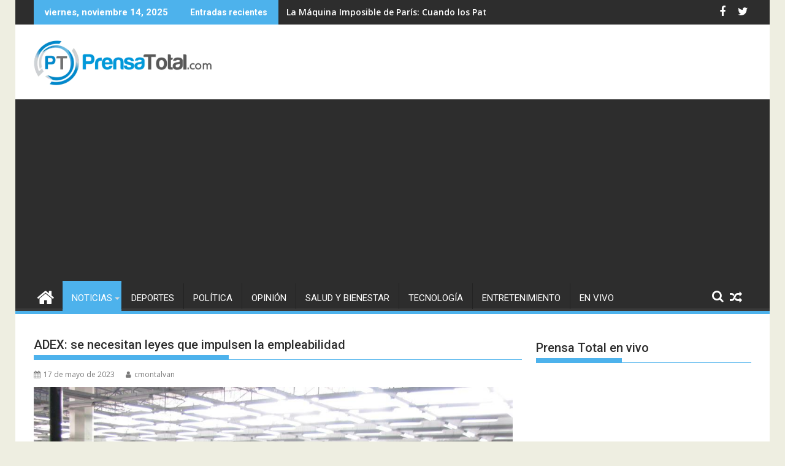

--- FILE ---
content_type: text/html; charset=UTF-8
request_url: https://www.prensatotal.com/adex-se-necesitan-leyes-que-impulsen-la-empleabilidad/
body_size: 17520
content:
<!DOCTYPE html><html lang="es">
			<head>

				<meta charset="UTF-8">
		<meta name="viewport" content="width=device-width, initial-scale=1">
		<link rel="profile" href="http://gmpg.org/xfn/11">
		<link rel="pingback" href="https://www.prensatotal.com/xmlrpc.php">
		<title>ADEX: se necesitan leyes que impulsen la empleabilidad &#8211; Prensa Total</title>
<meta name='robots' content='max-image-preview:large' />
	<style>img:is([sizes="auto" i], [sizes^="auto," i]) { contain-intrinsic-size: 3000px 1500px }</style>
	<link rel='dns-prefetch' href='//www.googletagmanager.com' />
<link rel='dns-prefetch' href='//fonts.googleapis.com' />
<link rel='dns-prefetch' href='//pagead2.googlesyndication.com' />
<link rel="alternate" type="application/rss+xml" title="Prensa Total &raquo; Feed" href="https://www.prensatotal.com/feed/" />
<link rel="alternate" type="application/rss+xml" title="Prensa Total &raquo; Feed de los comentarios" href="https://www.prensatotal.com/comments/feed/" />
<link rel="alternate" type="application/rss+xml" title="Prensa Total &raquo; Comentario ADEX: se necesitan leyes que impulsen la empleabilidad del feed" href="https://www.prensatotal.com/adex-se-necesitan-leyes-que-impulsen-la-empleabilidad/feed/" />
<script type="text/javascript">
/* <![CDATA[ */
window._wpemojiSettings = {"baseUrl":"https:\/\/s.w.org\/images\/core\/emoji\/16.0.1\/72x72\/","ext":".png","svgUrl":"https:\/\/s.w.org\/images\/core\/emoji\/16.0.1\/svg\/","svgExt":".svg","source":{"concatemoji":"https:\/\/www.prensatotal.com\/wp-includes\/js\/wp-emoji-release.min.js?ver=6.8.3"}};
/*! This file is auto-generated */
!function(s,n){var o,i,e;function c(e){try{var t={supportTests:e,timestamp:(new Date).valueOf()};sessionStorage.setItem(o,JSON.stringify(t))}catch(e){}}function p(e,t,n){e.clearRect(0,0,e.canvas.width,e.canvas.height),e.fillText(t,0,0);var t=new Uint32Array(e.getImageData(0,0,e.canvas.width,e.canvas.height).data),a=(e.clearRect(0,0,e.canvas.width,e.canvas.height),e.fillText(n,0,0),new Uint32Array(e.getImageData(0,0,e.canvas.width,e.canvas.height).data));return t.every(function(e,t){return e===a[t]})}function u(e,t){e.clearRect(0,0,e.canvas.width,e.canvas.height),e.fillText(t,0,0);for(var n=e.getImageData(16,16,1,1),a=0;a<n.data.length;a++)if(0!==n.data[a])return!1;return!0}function f(e,t,n,a){switch(t){case"flag":return n(e,"\ud83c\udff3\ufe0f\u200d\u26a7\ufe0f","\ud83c\udff3\ufe0f\u200b\u26a7\ufe0f")?!1:!n(e,"\ud83c\udde8\ud83c\uddf6","\ud83c\udde8\u200b\ud83c\uddf6")&&!n(e,"\ud83c\udff4\udb40\udc67\udb40\udc62\udb40\udc65\udb40\udc6e\udb40\udc67\udb40\udc7f","\ud83c\udff4\u200b\udb40\udc67\u200b\udb40\udc62\u200b\udb40\udc65\u200b\udb40\udc6e\u200b\udb40\udc67\u200b\udb40\udc7f");case"emoji":return!a(e,"\ud83e\udedf")}return!1}function g(e,t,n,a){var r="undefined"!=typeof WorkerGlobalScope&&self instanceof WorkerGlobalScope?new OffscreenCanvas(300,150):s.createElement("canvas"),o=r.getContext("2d",{willReadFrequently:!0}),i=(o.textBaseline="top",o.font="600 32px Arial",{});return e.forEach(function(e){i[e]=t(o,e,n,a)}),i}function t(e){var t=s.createElement("script");t.src=e,t.defer=!0,s.head.appendChild(t)}"undefined"!=typeof Promise&&(o="wpEmojiSettingsSupports",i=["flag","emoji"],n.supports={everything:!0,everythingExceptFlag:!0},e=new Promise(function(e){s.addEventListener("DOMContentLoaded",e,{once:!0})}),new Promise(function(t){var n=function(){try{var e=JSON.parse(sessionStorage.getItem(o));if("object"==typeof e&&"number"==typeof e.timestamp&&(new Date).valueOf()<e.timestamp+604800&&"object"==typeof e.supportTests)return e.supportTests}catch(e){}return null}();if(!n){if("undefined"!=typeof Worker&&"undefined"!=typeof OffscreenCanvas&&"undefined"!=typeof URL&&URL.createObjectURL&&"undefined"!=typeof Blob)try{var e="postMessage("+g.toString()+"("+[JSON.stringify(i),f.toString(),p.toString(),u.toString()].join(",")+"));",a=new Blob([e],{type:"text/javascript"}),r=new Worker(URL.createObjectURL(a),{name:"wpTestEmojiSupports"});return void(r.onmessage=function(e){c(n=e.data),r.terminate(),t(n)})}catch(e){}c(n=g(i,f,p,u))}t(n)}).then(function(e){for(var t in e)n.supports[t]=e[t],n.supports.everything=n.supports.everything&&n.supports[t],"flag"!==t&&(n.supports.everythingExceptFlag=n.supports.everythingExceptFlag&&n.supports[t]);n.supports.everythingExceptFlag=n.supports.everythingExceptFlag&&!n.supports.flag,n.DOMReady=!1,n.readyCallback=function(){n.DOMReady=!0}}).then(function(){return e}).then(function(){var e;n.supports.everything||(n.readyCallback(),(e=n.source||{}).concatemoji?t(e.concatemoji):e.wpemoji&&e.twemoji&&(t(e.twemoji),t(e.wpemoji)))}))}((window,document),window._wpemojiSettings);
/* ]]> */
</script>
<style id='wp-emoji-styles-inline-css' type='text/css'>

	img.wp-smiley, img.emoji {
		display: inline !important;
		border: none !important;
		box-shadow: none !important;
		height: 1em !important;
		width: 1em !important;
		margin: 0 0.07em !important;
		vertical-align: -0.1em !important;
		background: none !important;
		padding: 0 !important;
	}
</style>
<link rel='stylesheet' id='wp-block-library-css' href='https://www.prensatotal.com/wp-includes/css/dist/block-library/style.min.css?ver=6.8.3' type='text/css' media='all' />
<style id='wp-block-library-theme-inline-css' type='text/css'>
.wp-block-audio :where(figcaption){color:#555;font-size:13px;text-align:center}.is-dark-theme .wp-block-audio :where(figcaption){color:#ffffffa6}.wp-block-audio{margin:0 0 1em}.wp-block-code{border:1px solid #ccc;border-radius:4px;font-family:Menlo,Consolas,monaco,monospace;padding:.8em 1em}.wp-block-embed :where(figcaption){color:#555;font-size:13px;text-align:center}.is-dark-theme .wp-block-embed :where(figcaption){color:#ffffffa6}.wp-block-embed{margin:0 0 1em}.blocks-gallery-caption{color:#555;font-size:13px;text-align:center}.is-dark-theme .blocks-gallery-caption{color:#ffffffa6}:root :where(.wp-block-image figcaption){color:#555;font-size:13px;text-align:center}.is-dark-theme :root :where(.wp-block-image figcaption){color:#ffffffa6}.wp-block-image{margin:0 0 1em}.wp-block-pullquote{border-bottom:4px solid;border-top:4px solid;color:currentColor;margin-bottom:1.75em}.wp-block-pullquote cite,.wp-block-pullquote footer,.wp-block-pullquote__citation{color:currentColor;font-size:.8125em;font-style:normal;text-transform:uppercase}.wp-block-quote{border-left:.25em solid;margin:0 0 1.75em;padding-left:1em}.wp-block-quote cite,.wp-block-quote footer{color:currentColor;font-size:.8125em;font-style:normal;position:relative}.wp-block-quote:where(.has-text-align-right){border-left:none;border-right:.25em solid;padding-left:0;padding-right:1em}.wp-block-quote:where(.has-text-align-center){border:none;padding-left:0}.wp-block-quote.is-large,.wp-block-quote.is-style-large,.wp-block-quote:where(.is-style-plain){border:none}.wp-block-search .wp-block-search__label{font-weight:700}.wp-block-search__button{border:1px solid #ccc;padding:.375em .625em}:where(.wp-block-group.has-background){padding:1.25em 2.375em}.wp-block-separator.has-css-opacity{opacity:.4}.wp-block-separator{border:none;border-bottom:2px solid;margin-left:auto;margin-right:auto}.wp-block-separator.has-alpha-channel-opacity{opacity:1}.wp-block-separator:not(.is-style-wide):not(.is-style-dots){width:100px}.wp-block-separator.has-background:not(.is-style-dots){border-bottom:none;height:1px}.wp-block-separator.has-background:not(.is-style-wide):not(.is-style-dots){height:2px}.wp-block-table{margin:0 0 1em}.wp-block-table td,.wp-block-table th{word-break:normal}.wp-block-table :where(figcaption){color:#555;font-size:13px;text-align:center}.is-dark-theme .wp-block-table :where(figcaption){color:#ffffffa6}.wp-block-video :where(figcaption){color:#555;font-size:13px;text-align:center}.is-dark-theme .wp-block-video :where(figcaption){color:#ffffffa6}.wp-block-video{margin:0 0 1em}:root :where(.wp-block-template-part.has-background){margin-bottom:0;margin-top:0;padding:1.25em 2.375em}
</style>
<style id='classic-theme-styles-inline-css' type='text/css'>
/*! This file is auto-generated */
.wp-block-button__link{color:#fff;background-color:#32373c;border-radius:9999px;box-shadow:none;text-decoration:none;padding:calc(.667em + 2px) calc(1.333em + 2px);font-size:1.125em}.wp-block-file__button{background:#32373c;color:#fff;text-decoration:none}
</style>
<style id='global-styles-inline-css' type='text/css'>
:root{--wp--preset--aspect-ratio--square: 1;--wp--preset--aspect-ratio--4-3: 4/3;--wp--preset--aspect-ratio--3-4: 3/4;--wp--preset--aspect-ratio--3-2: 3/2;--wp--preset--aspect-ratio--2-3: 2/3;--wp--preset--aspect-ratio--16-9: 16/9;--wp--preset--aspect-ratio--9-16: 9/16;--wp--preset--color--black: #000000;--wp--preset--color--cyan-bluish-gray: #abb8c3;--wp--preset--color--white: #ffffff;--wp--preset--color--pale-pink: #f78da7;--wp--preset--color--vivid-red: #cf2e2e;--wp--preset--color--luminous-vivid-orange: #ff6900;--wp--preset--color--luminous-vivid-amber: #fcb900;--wp--preset--color--light-green-cyan: #7bdcb5;--wp--preset--color--vivid-green-cyan: #00d084;--wp--preset--color--pale-cyan-blue: #8ed1fc;--wp--preset--color--vivid-cyan-blue: #0693e3;--wp--preset--color--vivid-purple: #9b51e0;--wp--preset--gradient--vivid-cyan-blue-to-vivid-purple: linear-gradient(135deg,rgba(6,147,227,1) 0%,rgb(155,81,224) 100%);--wp--preset--gradient--light-green-cyan-to-vivid-green-cyan: linear-gradient(135deg,rgb(122,220,180) 0%,rgb(0,208,130) 100%);--wp--preset--gradient--luminous-vivid-amber-to-luminous-vivid-orange: linear-gradient(135deg,rgba(252,185,0,1) 0%,rgba(255,105,0,1) 100%);--wp--preset--gradient--luminous-vivid-orange-to-vivid-red: linear-gradient(135deg,rgba(255,105,0,1) 0%,rgb(207,46,46) 100%);--wp--preset--gradient--very-light-gray-to-cyan-bluish-gray: linear-gradient(135deg,rgb(238,238,238) 0%,rgb(169,184,195) 100%);--wp--preset--gradient--cool-to-warm-spectrum: linear-gradient(135deg,rgb(74,234,220) 0%,rgb(151,120,209) 20%,rgb(207,42,186) 40%,rgb(238,44,130) 60%,rgb(251,105,98) 80%,rgb(254,248,76) 100%);--wp--preset--gradient--blush-light-purple: linear-gradient(135deg,rgb(255,206,236) 0%,rgb(152,150,240) 100%);--wp--preset--gradient--blush-bordeaux: linear-gradient(135deg,rgb(254,205,165) 0%,rgb(254,45,45) 50%,rgb(107,0,62) 100%);--wp--preset--gradient--luminous-dusk: linear-gradient(135deg,rgb(255,203,112) 0%,rgb(199,81,192) 50%,rgb(65,88,208) 100%);--wp--preset--gradient--pale-ocean: linear-gradient(135deg,rgb(255,245,203) 0%,rgb(182,227,212) 50%,rgb(51,167,181) 100%);--wp--preset--gradient--electric-grass: linear-gradient(135deg,rgb(202,248,128) 0%,rgb(113,206,126) 100%);--wp--preset--gradient--midnight: linear-gradient(135deg,rgb(2,3,129) 0%,rgb(40,116,252) 100%);--wp--preset--font-size--small: 13px;--wp--preset--font-size--medium: 20px;--wp--preset--font-size--large: 36px;--wp--preset--font-size--x-large: 42px;--wp--preset--spacing--20: 0.44rem;--wp--preset--spacing--30: 0.67rem;--wp--preset--spacing--40: 1rem;--wp--preset--spacing--50: 1.5rem;--wp--preset--spacing--60: 2.25rem;--wp--preset--spacing--70: 3.38rem;--wp--preset--spacing--80: 5.06rem;--wp--preset--shadow--natural: 6px 6px 9px rgba(0, 0, 0, 0.2);--wp--preset--shadow--deep: 12px 12px 50px rgba(0, 0, 0, 0.4);--wp--preset--shadow--sharp: 6px 6px 0px rgba(0, 0, 0, 0.2);--wp--preset--shadow--outlined: 6px 6px 0px -3px rgba(255, 255, 255, 1), 6px 6px rgba(0, 0, 0, 1);--wp--preset--shadow--crisp: 6px 6px 0px rgba(0, 0, 0, 1);}:where(.is-layout-flex){gap: 0.5em;}:where(.is-layout-grid){gap: 0.5em;}body .is-layout-flex{display: flex;}.is-layout-flex{flex-wrap: wrap;align-items: center;}.is-layout-flex > :is(*, div){margin: 0;}body .is-layout-grid{display: grid;}.is-layout-grid > :is(*, div){margin: 0;}:where(.wp-block-columns.is-layout-flex){gap: 2em;}:where(.wp-block-columns.is-layout-grid){gap: 2em;}:where(.wp-block-post-template.is-layout-flex){gap: 1.25em;}:where(.wp-block-post-template.is-layout-grid){gap: 1.25em;}.has-black-color{color: var(--wp--preset--color--black) !important;}.has-cyan-bluish-gray-color{color: var(--wp--preset--color--cyan-bluish-gray) !important;}.has-white-color{color: var(--wp--preset--color--white) !important;}.has-pale-pink-color{color: var(--wp--preset--color--pale-pink) !important;}.has-vivid-red-color{color: var(--wp--preset--color--vivid-red) !important;}.has-luminous-vivid-orange-color{color: var(--wp--preset--color--luminous-vivid-orange) !important;}.has-luminous-vivid-amber-color{color: var(--wp--preset--color--luminous-vivid-amber) !important;}.has-light-green-cyan-color{color: var(--wp--preset--color--light-green-cyan) !important;}.has-vivid-green-cyan-color{color: var(--wp--preset--color--vivid-green-cyan) !important;}.has-pale-cyan-blue-color{color: var(--wp--preset--color--pale-cyan-blue) !important;}.has-vivid-cyan-blue-color{color: var(--wp--preset--color--vivid-cyan-blue) !important;}.has-vivid-purple-color{color: var(--wp--preset--color--vivid-purple) !important;}.has-black-background-color{background-color: var(--wp--preset--color--black) !important;}.has-cyan-bluish-gray-background-color{background-color: var(--wp--preset--color--cyan-bluish-gray) !important;}.has-white-background-color{background-color: var(--wp--preset--color--white) !important;}.has-pale-pink-background-color{background-color: var(--wp--preset--color--pale-pink) !important;}.has-vivid-red-background-color{background-color: var(--wp--preset--color--vivid-red) !important;}.has-luminous-vivid-orange-background-color{background-color: var(--wp--preset--color--luminous-vivid-orange) !important;}.has-luminous-vivid-amber-background-color{background-color: var(--wp--preset--color--luminous-vivid-amber) !important;}.has-light-green-cyan-background-color{background-color: var(--wp--preset--color--light-green-cyan) !important;}.has-vivid-green-cyan-background-color{background-color: var(--wp--preset--color--vivid-green-cyan) !important;}.has-pale-cyan-blue-background-color{background-color: var(--wp--preset--color--pale-cyan-blue) !important;}.has-vivid-cyan-blue-background-color{background-color: var(--wp--preset--color--vivid-cyan-blue) !important;}.has-vivid-purple-background-color{background-color: var(--wp--preset--color--vivid-purple) !important;}.has-black-border-color{border-color: var(--wp--preset--color--black) !important;}.has-cyan-bluish-gray-border-color{border-color: var(--wp--preset--color--cyan-bluish-gray) !important;}.has-white-border-color{border-color: var(--wp--preset--color--white) !important;}.has-pale-pink-border-color{border-color: var(--wp--preset--color--pale-pink) !important;}.has-vivid-red-border-color{border-color: var(--wp--preset--color--vivid-red) !important;}.has-luminous-vivid-orange-border-color{border-color: var(--wp--preset--color--luminous-vivid-orange) !important;}.has-luminous-vivid-amber-border-color{border-color: var(--wp--preset--color--luminous-vivid-amber) !important;}.has-light-green-cyan-border-color{border-color: var(--wp--preset--color--light-green-cyan) !important;}.has-vivid-green-cyan-border-color{border-color: var(--wp--preset--color--vivid-green-cyan) !important;}.has-pale-cyan-blue-border-color{border-color: var(--wp--preset--color--pale-cyan-blue) !important;}.has-vivid-cyan-blue-border-color{border-color: var(--wp--preset--color--vivid-cyan-blue) !important;}.has-vivid-purple-border-color{border-color: var(--wp--preset--color--vivid-purple) !important;}.has-vivid-cyan-blue-to-vivid-purple-gradient-background{background: var(--wp--preset--gradient--vivid-cyan-blue-to-vivid-purple) !important;}.has-light-green-cyan-to-vivid-green-cyan-gradient-background{background: var(--wp--preset--gradient--light-green-cyan-to-vivid-green-cyan) !important;}.has-luminous-vivid-amber-to-luminous-vivid-orange-gradient-background{background: var(--wp--preset--gradient--luminous-vivid-amber-to-luminous-vivid-orange) !important;}.has-luminous-vivid-orange-to-vivid-red-gradient-background{background: var(--wp--preset--gradient--luminous-vivid-orange-to-vivid-red) !important;}.has-very-light-gray-to-cyan-bluish-gray-gradient-background{background: var(--wp--preset--gradient--very-light-gray-to-cyan-bluish-gray) !important;}.has-cool-to-warm-spectrum-gradient-background{background: var(--wp--preset--gradient--cool-to-warm-spectrum) !important;}.has-blush-light-purple-gradient-background{background: var(--wp--preset--gradient--blush-light-purple) !important;}.has-blush-bordeaux-gradient-background{background: var(--wp--preset--gradient--blush-bordeaux) !important;}.has-luminous-dusk-gradient-background{background: var(--wp--preset--gradient--luminous-dusk) !important;}.has-pale-ocean-gradient-background{background: var(--wp--preset--gradient--pale-ocean) !important;}.has-electric-grass-gradient-background{background: var(--wp--preset--gradient--electric-grass) !important;}.has-midnight-gradient-background{background: var(--wp--preset--gradient--midnight) !important;}.has-small-font-size{font-size: var(--wp--preset--font-size--small) !important;}.has-medium-font-size{font-size: var(--wp--preset--font-size--medium) !important;}.has-large-font-size{font-size: var(--wp--preset--font-size--large) !important;}.has-x-large-font-size{font-size: var(--wp--preset--font-size--x-large) !important;}
:where(.wp-block-post-template.is-layout-flex){gap: 1.25em;}:where(.wp-block-post-template.is-layout-grid){gap: 1.25em;}
:where(.wp-block-columns.is-layout-flex){gap: 2em;}:where(.wp-block-columns.is-layout-grid){gap: 2em;}
:root :where(.wp-block-pullquote){font-size: 1.5em;line-height: 1.6;}
</style>
<link rel='stylesheet' id='jquery-bxslider-css' href='https://www.prensatotal.com/wp-content/themes/supermag/assets/library/bxslider/css/jquery.bxslider.min.css?ver=4.2.5' type='text/css' media='all' />
<link rel='stylesheet' id='supermag-googleapis-css' href='//fonts.googleapis.com/css?family=Open+Sans%3A600%2C400%7CRoboto%3A300italic%2C400%2C500%2C700&#038;ver=1.0.1' type='text/css' media='all' />
<link rel='stylesheet' id='font-awesome-css' href='https://www.prensatotal.com/wp-content/themes/supermag/assets/library/Font-Awesome/css/font-awesome.min.css?ver=4.7.0' type='text/css' media='all' />
<link rel='stylesheet' id='supermag-style-css' href='https://www.prensatotal.com/wp-content/themes/supermag/style.css?ver=1.4.9' type='text/css' media='all' />
<style id='supermag-style-inline-css' type='text/css'>

            mark,
            .comment-form .form-submit input,
            .read-more,
            .bn-title,
            .home-icon.front_page_on,
            .header-wrapper .menu li:hover > a,
            .header-wrapper .menu > li.current-menu-item a,
            .header-wrapper .menu > li.current-menu-parent a,
            .header-wrapper .menu > li.current_page_parent a,
            .header-wrapper .menu > li.current_page_ancestor a,
            .header-wrapper .menu > li.current-menu-item > a:before,
            .header-wrapper .menu > li.current-menu-parent > a:before,
            .header-wrapper .menu > li.current_page_parent > a:before,
            .header-wrapper .menu > li.current_page_ancestor > a:before,
            .header-wrapper .main-navigation ul ul.sub-menu li:hover > a,
            .header-wrapper .main-navigation ul ul.children li:hover > a,
            .slider-section .cat-links a,
            .featured-desc .below-entry-meta .cat-links a,
            #calendar_wrap #wp-calendar #today,
            #calendar_wrap #wp-calendar #today a,
            .wpcf7-form input.wpcf7-submit:hover,
            .breadcrumb{
                background: #4db2ec;
            }
        
            a:hover,
            .screen-reader-text:focus,
            .bn-content a:hover,
            .socials a:hover,
            .site-title a,
            .search-block input#menu-search,
            .widget_search input#s,
            .search-block #searchsubmit,
            .widget_search #searchsubmit,
            .footer-sidebar .featured-desc .above-entry-meta a:hover,
            .slider-section .slide-title:hover,
            .besides-slider .post-title a:hover,
            .slider-feature-wrap a:hover,
            .slider-section .bx-controls-direction a,
            .besides-slider .beside-post:hover .beside-caption,
            .besides-slider .beside-post:hover .beside-caption a:hover,
            .featured-desc .above-entry-meta span:hover,
            .posted-on a:hover,
            .cat-links a:hover,
            .comments-link a:hover,
            .edit-link a:hover,
            .tags-links a:hover,
            .byline a:hover,
            .nav-links a:hover,
            #supermag-breadcrumbs a:hover,
            .wpcf7-form input.wpcf7-submit,
             .woocommerce nav.woocommerce-pagination ul li a:focus, 
             .woocommerce nav.woocommerce-pagination ul li a:hover, 
             .woocommerce nav.woocommerce-pagination ul li span.current{
                color: #4db2ec;
            }
            .search-block input#menu-search,
            .widget_search input#s,
            .tagcloud a{
                border: 1px solid #4db2ec;
            }
            .footer-wrapper .border,
            .nav-links .nav-previous a:hover,
            .nav-links .nav-next a:hover{
                border-top: 1px solid #4db2ec;
            }
             .besides-slider .beside-post{
                border-bottom: 3px solid #4db2ec;
            }
            .widget-title,
            .footer-wrapper,
            .page-header .page-title,
            .single .entry-header .entry-title,
            .page .entry-header .entry-title{
                border-bottom: 1px solid #4db2ec;
            }
            .widget-title:before,
            .page-header .page-title:before,
            .single .entry-header .entry-title:before,
            .page .entry-header .entry-title:before {
                border-bottom: 7px solid #4db2ec;
            }
           .wpcf7-form input.wpcf7-submit,
            article.post.sticky{
                border: 2px solid #4db2ec;
            }
           .breadcrumb::after {
                border-left: 5px solid #4db2ec;
            }
           .rtl .breadcrumb::after {
                border-right: 5px solid #4db2ec;
                border-left:medium none;
            }
           .header-wrapper #site-navigation{
                border-bottom: 5px solid #4db2ec;
            }
           @media screen and (max-width:992px){
                .slicknav_btn.slicknav_open{
                    border: 1px solid #4db2ec;
                }
                 .header-wrapper .main-navigation ul ul.sub-menu li:hover > a,
                 .header-wrapper .main-navigation ul ul.children li:hover > a
                 {
                         background: #2d2d2d;
                 }
                .slicknav_btn.slicknav_open:before{
                    background: #4db2ec;
                    box-shadow: 0 6px 0 0 #4db2ec, 0 12px 0 0 #4db2ec;
                }
                .slicknav_nav li:hover > a,
                .slicknav_nav li.current-menu-ancestor a,
                .slicknav_nav li.current-menu-item  > a,
                .slicknav_nav li.current_page_item a,
                .slicknav_nav li.current_page_item .slicknav_item span,
                .slicknav_nav li .slicknav_item:hover a{
                    color: #4db2ec;
                }
            }
                    .cat-links .at-cat-item-1{
                    background: #4db2ec!important;
                    color : #fff!important;
                    }
                    
                    .cat-links .at-cat-item-1:hover{
                    background: #2d2d2d!important;
                    color : #fff!important;
                    }
                    
                    .cat-links .at-cat-item-5{
                    background: #4db2ec!important;
                    color : #fff!important;
                    }
                    
                    .cat-links .at-cat-item-5:hover{
                    background: #2d2d2d!important;
                    color : #fff!important;
                    }
                    
                    .cat-links .at-cat-item-6{
                    background: #4db2ec!important;
                    color : #fff!important;
                    }
                    
                    .cat-links .at-cat-item-6:hover{
                    background: #2d2d2d!important;
                    color : #fff!important;
                    }
                    
                    .cat-links .at-cat-item-8{
                    background: #4db2ec!important;
                    color : #fff!important;
                    }
                    
                    .cat-links .at-cat-item-8:hover{
                    background: #2d2d2d!important;
                    color : #fff!important;
                    }
                    
                    .cat-links .at-cat-item-14{
                    background: #4db2ec!important;
                    color : #fff!important;
                    }
                    
                    .cat-links .at-cat-item-14:hover{
                    background: #2d2d2d!important;
                    color : #fff!important;
                    }
                    
                    .cat-links .at-cat-item-18{
                    background: #4db2ec!important;
                    color : #fff!important;
                    }
                    
                    .cat-links .at-cat-item-18:hover{
                    background: #2d2d2d!important;
                    color : #fff!important;
                    }
                    
                    .cat-links .at-cat-item-24{
                    background: #4db2ec!important;
                    color : #fff!important;
                    }
                    
                    .cat-links .at-cat-item-24:hover{
                    background: #2d2d2d!important;
                    color : #fff!important;
                    }
                    
                    .cat-links .at-cat-item-26{
                    background: #4db2ec!important;
                    color : #fff!important;
                    }
                    
                    .cat-links .at-cat-item-26:hover{
                    background: #2d2d2d!important;
                    color : #fff!important;
                    }
                    
                    .cat-links .at-cat-item-27{
                    background: #4db2ec!important;
                    color : #fff!important;
                    }
                    
                    .cat-links .at-cat-item-27:hover{
                    background: #2d2d2d!important;
                    color : #fff!important;
                    }
                    
                    .cat-links .at-cat-item-29{
                    background: #4db2ec!important;
                    color : #fff!important;
                    }
                    
                    .cat-links .at-cat-item-29:hover{
                    background: #2d2d2d!important;
                    color : #fff!important;
                    }
                    
                    .cat-links .at-cat-item-35{
                    background: #4db2ec!important;
                    color : #fff!important;
                    }
                    
                    .cat-links .at-cat-item-35:hover{
                    background: #2d2d2d!important;
                    color : #fff!important;
                    }
                    
                    .cat-links .at-cat-item-46{
                    background: #4db2ec!important;
                    color : #fff!important;
                    }
                    
                    .cat-links .at-cat-item-46:hover{
                    background: #2d2d2d!important;
                    color : #fff!important;
                    }
                    
                    .cat-links .at-cat-item-53{
                    background: #4db2ec!important;
                    color : #fff!important;
                    }
                    
                    .cat-links .at-cat-item-53:hover{
                    background: #2d2d2d!important;
                    color : #fff!important;
                    }
                    
                    .cat-links .at-cat-item-59{
                    background: #4db2ec!important;
                    color : #fff!important;
                    }
                    
                    .cat-links .at-cat-item-59:hover{
                    background: #2d2d2d!important;
                    color : #fff!important;
                    }
                    
                    .cat-links .at-cat-item-80{
                    background: #4db2ec!important;
                    color : #fff!important;
                    }
                    
                    .cat-links .at-cat-item-80:hover{
                    background: #2d2d2d!important;
                    color : #fff!important;
                    }
                    
                    .cat-links .at-cat-item-83{
                    background: #4db2ec!important;
                    color : #fff!important;
                    }
                    
                    .cat-links .at-cat-item-83:hover{
                    background: #2d2d2d!important;
                    color : #fff!important;
                    }
                    
                    .cat-links .at-cat-item-97{
                    background: #4db2ec!important;
                    color : #fff!important;
                    }
                    
                    .cat-links .at-cat-item-97:hover{
                    background: #2d2d2d!important;
                    color : #fff!important;
                    }
                    
                    .cat-links .at-cat-item-137{
                    background: #4db2ec!important;
                    color : #fff!important;
                    }
                    
                    .cat-links .at-cat-item-137:hover{
                    background: #2d2d2d!important;
                    color : #fff!important;
                    }
                    
                    .cat-links .at-cat-item-152{
                    background: #4db2ec!important;
                    color : #fff!important;
                    }
                    
                    .cat-links .at-cat-item-152:hover{
                    background: #2d2d2d!important;
                    color : #fff!important;
                    }
                    
                    .cat-links .at-cat-item-208{
                    background: #4db2ec!important;
                    color : #fff!important;
                    }
                    
                    .cat-links .at-cat-item-208:hover{
                    background: #2d2d2d!important;
                    color : #fff!important;
                    }
                    
                    .cat-links .at-cat-item-283{
                    background: #4db2ec!important;
                    color : #fff!important;
                    }
                    
                    .cat-links .at-cat-item-283:hover{
                    background: #2d2d2d!important;
                    color : #fff!important;
                    }
                    
                    .cat-links .at-cat-item-299{
                    background: #4db2ec!important;
                    color : #fff!important;
                    }
                    
                    .cat-links .at-cat-item-299:hover{
                    background: #2d2d2d!important;
                    color : #fff!important;
                    }
                    
                    .cat-links .at-cat-item-338{
                    background: #4db2ec!important;
                    color : #fff!important;
                    }
                    
                    .cat-links .at-cat-item-338:hover{
                    background: #2d2d2d!important;
                    color : #fff!important;
                    }
                    
                    .cat-links .at-cat-item-341{
                    background: #4db2ec!important;
                    color : #fff!important;
                    }
                    
                    .cat-links .at-cat-item-341:hover{
                    background: #2d2d2d!important;
                    color : #fff!important;
                    }
                    
                    .cat-links .at-cat-item-360{
                    background: #4db2ec!important;
                    color : #fff!important;
                    }
                    
                    .cat-links .at-cat-item-360:hover{
                    background: #2d2d2d!important;
                    color : #fff!important;
                    }
                    
                    .cat-links .at-cat-item-815{
                    background: #4db2ec!important;
                    color : #fff!important;
                    }
                    
                    .cat-links .at-cat-item-815:hover{
                    background: #2d2d2d!important;
                    color : #fff!important;
                    }
                    
                    .cat-links .at-cat-item-934{
                    background: #4db2ec!important;
                    color : #fff!important;
                    }
                    
                    .cat-links .at-cat-item-934:hover{
                    background: #2d2d2d!important;
                    color : #fff!important;
                    }
                    
                    .cat-links .at-cat-item-940{
                    background: #4db2ec!important;
                    color : #fff!important;
                    }
                    
                    .cat-links .at-cat-item-940:hover{
                    background: #2d2d2d!important;
                    color : #fff!important;
                    }
                    
                    .cat-links .at-cat-item-1271{
                    background: #4db2ec!important;
                    color : #fff!important;
                    }
                    
                    .cat-links .at-cat-item-1271:hover{
                    background: #2d2d2d!important;
                    color : #fff!important;
                    }
                    
                    .cat-links .at-cat-item-1434{
                    background: #4db2ec!important;
                    color : #fff!important;
                    }
                    
                    .cat-links .at-cat-item-1434:hover{
                    background: #2d2d2d!important;
                    color : #fff!important;
                    }
                    
                    .cat-links .at-cat-item-1938{
                    background: #4db2ec!important;
                    color : #fff!important;
                    }
                    
                    .cat-links .at-cat-item-1938:hover{
                    background: #2d2d2d!important;
                    color : #fff!important;
                    }
                    
                    .cat-links .at-cat-item-2226{
                    background: #4db2ec!important;
                    color : #fff!important;
                    }
                    
                    .cat-links .at-cat-item-2226:hover{
                    background: #2d2d2d!important;
                    color : #fff!important;
                    }
                    
                    .cat-links .at-cat-item-2236{
                    background: #4db2ec!important;
                    color : #fff!important;
                    }
                    
                    .cat-links .at-cat-item-2236:hover{
                    background: #2d2d2d!important;
                    color : #fff!important;
                    }
                    
                    .cat-links .at-cat-item-2847{
                    background: #4db2ec!important;
                    color : #fff!important;
                    }
                    
                    .cat-links .at-cat-item-2847:hover{
                    background: #2d2d2d!important;
                    color : #fff!important;
                    }
                    
                    .cat-links .at-cat-item-5107{
                    background: #4db2ec!important;
                    color : #fff!important;
                    }
                    
                    .cat-links .at-cat-item-5107:hover{
                    background: #2d2d2d!important;
                    color : #fff!important;
                    }
                    
                    .cat-links .at-cat-item-5108{
                    background: #4db2ec!important;
                    color : #fff!important;
                    }
                    
                    .cat-links .at-cat-item-5108:hover{
                    background: #2d2d2d!important;
                    color : #fff!important;
                    }
                    
                    .cat-links .at-cat-item-5109{
                    background: #4db2ec!important;
                    color : #fff!important;
                    }
                    
                    .cat-links .at-cat-item-5109:hover{
                    background: #2d2d2d!important;
                    color : #fff!important;
                    }
                    
                    .cat-links .at-cat-item-5320{
                    background: #4db2ec!important;
                    color : #fff!important;
                    }
                    
                    .cat-links .at-cat-item-5320:hover{
                    background: #2d2d2d!important;
                    color : #fff!important;
                    }
                    
                    .cat-links .at-cat-item-5361{
                    background: #4db2ec!important;
                    color : #fff!important;
                    }
                    
                    .cat-links .at-cat-item-5361:hover{
                    background: #2d2d2d!important;
                    color : #fff!important;
                    }
                    
                    .cat-links .at-cat-item-5523{
                    background: #4db2ec!important;
                    color : #fff!important;
                    }
                    
                    .cat-links .at-cat-item-5523:hover{
                    background: #2d2d2d!important;
                    color : #fff!important;
                    }
                    
                    .cat-links .at-cat-item-5711{
                    background: #4db2ec!important;
                    color : #fff!important;
                    }
                    
                    .cat-links .at-cat-item-5711:hover{
                    background: #2d2d2d!important;
                    color : #fff!important;
                    }
                    
                    .cat-links .at-cat-item-6640{
                    background: #4db2ec!important;
                    color : #fff!important;
                    }
                    
                    .cat-links .at-cat-item-6640:hover{
                    background: #2d2d2d!important;
                    color : #fff!important;
                    }
                    
                    .cat-links .at-cat-item-6819{
                    background: #4db2ec!important;
                    color : #fff!important;
                    }
                    
                    .cat-links .at-cat-item-6819:hover{
                    background: #2d2d2d!important;
                    color : #fff!important;
                    }
                    
                    .cat-links .at-cat-item-8272{
                    background: #4db2ec!important;
                    color : #fff!important;
                    }
                    
                    .cat-links .at-cat-item-8272:hover{
                    background: #2d2d2d!important;
                    color : #fff!important;
                    }
                    
                    .cat-links .at-cat-item-9130{
                    background: #4db2ec!important;
                    color : #fff!important;
                    }
                    
                    .cat-links .at-cat-item-9130:hover{
                    background: #2d2d2d!important;
                    color : #fff!important;
                    }
                    
                    .cat-links .at-cat-item-9285{
                    background: #4db2ec!important;
                    color : #fff!important;
                    }
                    
                    .cat-links .at-cat-item-9285:hover{
                    background: #2d2d2d!important;
                    color : #fff!important;
                    }
                    
                    .cat-links .at-cat-item-10801{
                    background: #4db2ec!important;
                    color : #fff!important;
                    }
                    
                    .cat-links .at-cat-item-10801:hover{
                    background: #2d2d2d!important;
                    color : #fff!important;
                    }
                    
                    .cat-links .at-cat-item-13896{
                    background: #4db2ec!important;
                    color : #fff!important;
                    }
                    
                    .cat-links .at-cat-item-13896:hover{
                    background: #2d2d2d!important;
                    color : #fff!important;
                    }
                    
                    .cat-links .at-cat-item-16442{
                    background: #4db2ec!important;
                    color : #fff!important;
                    }
                    
                    .cat-links .at-cat-item-16442:hover{
                    background: #2d2d2d!important;
                    color : #fff!important;
                    }
                    
                    .cat-links .at-cat-item-18026{
                    background: #4db2ec!important;
                    color : #fff!important;
                    }
                    
                    .cat-links .at-cat-item-18026:hover{
                    background: #2d2d2d!important;
                    color : #fff!important;
                    }
                    
                    .cat-links .at-cat-item-18299{
                    background: #4db2ec!important;
                    color : #fff!important;
                    }
                    
                    .cat-links .at-cat-item-18299:hover{
                    background: #2d2d2d!important;
                    color : #fff!important;
                    }
                    
                    .cat-links .at-cat-item-18441{
                    background: #4db2ec!important;
                    color : #fff!important;
                    }
                    
                    .cat-links .at-cat-item-18441:hover{
                    background: #2d2d2d!important;
                    color : #fff!important;
                    }
                    
                    .cat-links .at-cat-item-19298{
                    background: #4db2ec!important;
                    color : #fff!important;
                    }
                    
                    .cat-links .at-cat-item-19298:hover{
                    background: #2d2d2d!important;
                    color : #fff!important;
                    }
                    
                    .cat-links .at-cat-item-19845{
                    background: #4db2ec!important;
                    color : #fff!important;
                    }
                    
                    .cat-links .at-cat-item-19845:hover{
                    background: #2d2d2d!important;
                    color : #fff!important;
                    }
                    
                    .cat-links .at-cat-item-20876{
                    background: #4db2ec!important;
                    color : #fff!important;
                    }
                    
                    .cat-links .at-cat-item-20876:hover{
                    background: #2d2d2d!important;
                    color : #fff!important;
                    }
                    
                    .cat-links .at-cat-item-21565{
                    background: #4db2ec!important;
                    color : #fff!important;
                    }
                    
                    .cat-links .at-cat-item-21565:hover{
                    background: #2d2d2d!important;
                    color : #fff!important;
                    }
                    
                    .cat-links .at-cat-item-21750{
                    background: #4db2ec!important;
                    color : #fff!important;
                    }
                    
                    .cat-links .at-cat-item-21750:hover{
                    background: #2d2d2d!important;
                    color : #fff!important;
                    }
                    
                    .cat-links .at-cat-item-22751{
                    background: #4db2ec!important;
                    color : #fff!important;
                    }
                    
                    .cat-links .at-cat-item-22751:hover{
                    background: #2d2d2d!important;
                    color : #fff!important;
                    }
                    
                    .cat-links .at-cat-item-24902{
                    background: #4db2ec!important;
                    color : #fff!important;
                    }
                    
                    .cat-links .at-cat-item-24902:hover{
                    background: #2d2d2d!important;
                    color : #fff!important;
                    }
                    
                    .cat-links .at-cat-item-24903{
                    background: #4db2ec!important;
                    color : #fff!important;
                    }
                    
                    .cat-links .at-cat-item-24903:hover{
                    background: #2d2d2d!important;
                    color : #fff!important;
                    }
                    
                    .cat-links .at-cat-item-24904{
                    background: #4db2ec!important;
                    color : #fff!important;
                    }
                    
                    .cat-links .at-cat-item-24904:hover{
                    background: #2d2d2d!important;
                    color : #fff!important;
                    }
                    
                    .cat-links .at-cat-item-24986{
                    background: #4db2ec!important;
                    color : #fff!important;
                    }
                    
                    .cat-links .at-cat-item-24986:hover{
                    background: #2d2d2d!important;
                    color : #fff!important;
                    }
                    
                    .cat-links .at-cat-item-25591{
                    background: #4db2ec!important;
                    color : #fff!important;
                    }
                    
                    .cat-links .at-cat-item-25591:hover{
                    background: #2d2d2d!important;
                    color : #fff!important;
                    }
                    
                    .cat-links .at-cat-item-26369{
                    background: #4db2ec!important;
                    color : #fff!important;
                    }
                    
                    .cat-links .at-cat-item-26369:hover{
                    background: #2d2d2d!important;
                    color : #fff!important;
                    }
                    
                    .cat-links .at-cat-item-26370{
                    background: #4db2ec!important;
                    color : #fff!important;
                    }
                    
                    .cat-links .at-cat-item-26370:hover{
                    background: #2d2d2d!important;
                    color : #fff!important;
                    }
                    
                    .cat-links .at-cat-item-26385{
                    background: #4db2ec!important;
                    color : #fff!important;
                    }
                    
                    .cat-links .at-cat-item-26385:hover{
                    background: #2d2d2d!important;
                    color : #fff!important;
                    }
                    
                    .cat-links .at-cat-item-26399{
                    background: #4db2ec!important;
                    color : #fff!important;
                    }
                    
                    .cat-links .at-cat-item-26399:hover{
                    background: #2d2d2d!important;
                    color : #fff!important;
                    }
                    
                    .cat-links .at-cat-item-26954{
                    background: #4db2ec!important;
                    color : #fff!important;
                    }
                    
                    .cat-links .at-cat-item-26954:hover{
                    background: #2d2d2d!important;
                    color : #fff!important;
                    }
                    
                    .cat-links .at-cat-item-26955{
                    background: #4db2ec!important;
                    color : #fff!important;
                    }
                    
                    .cat-links .at-cat-item-26955:hover{
                    background: #2d2d2d!important;
                    color : #fff!important;
                    }
                    
</style>
<link rel='stylesheet' id='supermag-block-front-styles-css' href='https://www.prensatotal.com/wp-content/themes/supermag/acmethemes/gutenberg/gutenberg-front.css?ver=1.0' type='text/css' media='all' />
<script type="text/javascript" src="https://www.prensatotal.com/wp-includes/js/jquery/jquery.min.js?ver=3.7.1" id="jquery-core-js"></script>
<script type="text/javascript" src="https://www.prensatotal.com/wp-includes/js/jquery/jquery-migrate.min.js?ver=3.4.1" id="jquery-migrate-js"></script>
<!--[if lt IE 9]>
<script type="text/javascript" src="https://www.prensatotal.com/wp-content/themes/supermag/assets/library/html5shiv/html5shiv.min.js?ver=3.7.3" id="html5-js"></script>
<![endif]-->
<!--[if lt IE 9]>
<script type="text/javascript" src="https://www.prensatotal.com/wp-content/themes/supermag/assets/library/respond/respond.min.js?ver=1.1.2" id="respond-js"></script>
<![endif]-->

<!-- Fragmento de código de la etiqueta de Google (gtag.js) añadida por Site Kit -->
<!-- Fragmento de código de Google Analytics añadido por Site Kit -->
<script type="text/javascript" src="https://www.googletagmanager.com/gtag/js?id=G-1CXNELH3XH" id="google_gtagjs-js" async></script>
<script type="text/javascript" id="google_gtagjs-js-after">
/* <![CDATA[ */
window.dataLayer = window.dataLayer || [];function gtag(){dataLayer.push(arguments);}
gtag("set","linker",{"domains":["www.prensatotal.com"]});
gtag("js", new Date());
gtag("set", "developer_id.dZTNiMT", true);
gtag("config", "G-1CXNELH3XH");
/* ]]> */
</script>
<link rel="https://api.w.org/" href="https://www.prensatotal.com/wp-json/" /><link rel="alternate" title="JSON" type="application/json" href="https://www.prensatotal.com/wp-json/wp/v2/posts/109443" /><link rel="EditURI" type="application/rsd+xml" title="RSD" href="https://www.prensatotal.com/xmlrpc.php?rsd" />
<meta name="generator" content="WordPress 6.8.3" />
<link rel="canonical" href="https://www.prensatotal.com/adex-se-necesitan-leyes-que-impulsen-la-empleabilidad/" />
<link rel='shortlink' href='https://www.prensatotal.com/?p=109443' />
<link rel="alternate" title="oEmbed (JSON)" type="application/json+oembed" href="https://www.prensatotal.com/wp-json/oembed/1.0/embed?url=https%3A%2F%2Fwww.prensatotal.com%2Fadex-se-necesitan-leyes-que-impulsen-la-empleabilidad%2F" />
<link rel="alternate" title="oEmbed (XML)" type="text/xml+oembed" href="https://www.prensatotal.com/wp-json/oembed/1.0/embed?url=https%3A%2F%2Fwww.prensatotal.com%2Fadex-se-necesitan-leyes-que-impulsen-la-empleabilidad%2F&#038;format=xml" />
		<meta property="fb:pages" content="675337582493019" />
		<meta name="generator" content="Site Kit by Google 1.165.0" /><script data-ad-client="ca-pub-2727501766682011" async src="https://pagead2.googlesyndication.com/pagead/js/adsbygoogle.js"></script>

<!-- Metaetiquetas de Google AdSense añadidas por Site Kit -->
<meta name="google-adsense-platform-account" content="ca-host-pub-2644536267352236">
<meta name="google-adsense-platform-domain" content="sitekit.withgoogle.com">
<!-- Acabar con las metaetiquetas de Google AdSense añadidas por Site Kit -->

<!-- Fragmento de código de Google Adsense añadido por Site Kit -->
<script type="text/javascript" async="async" src="https://pagead2.googlesyndication.com/pagead/js/adsbygoogle.js?client=ca-pub-2727501766682011&amp;host=ca-host-pub-2644536267352236" crossorigin="anonymous"></script>

<!-- Final del fragmento de código de Google Adsense añadido por Site Kit -->
<link rel="icon" href="https://www.prensatotal.com/wp-content/uploads/2020/07/cropped-Logotipo-3-copia.png" sizes="32x32" />
<link rel="icon" href="https://www.prensatotal.com/wp-content/uploads/2020/07/cropped-Logotipo-3-copia.png" sizes="192x192" />
<link rel="apple-touch-icon" href="https://www.prensatotal.com/wp-content/uploads/2020/07/cropped-Logotipo-3-copia.png" />
<meta name="msapplication-TileImage" content="https://www.prensatotal.com/wp-content/uploads/2020/07/cropped-Logotipo-3-copia.png" />
<!-- ## NXS/OG ## --><!-- ## NXSOGTAGS ## --><!-- ## NXS/OG ## -->

	</head>
<body class="wp-singular post-template-default single single-post postid-109443 single-format-standard wp-custom-logo wp-theme-supermag boxed-layout single-large-image left-logo-right-ainfo right-sidebar at-sticky-sidebar group-blog">

		<div id="page" class="hfeed site">
				<a class="skip-link screen-reader-text" href="#content" title="link">Saltar al contenido</a>
				<header id="masthead" class="site-header" role="banner">
			<div class="top-header-section clearfix">
				<div class="wrapper">
					 <div class="header-latest-posts float-left bn-title">viernes, noviembre 14, 2025</div>							<div class="header-latest-posts bn-wrapper float-left">
								<div class="bn-title">
									Entradas recientes								</div>
								<ul class="duper-bn">
																			<li class="bn-content">
											<a href="https://www.prensatotal.com/la-maquina-imposible-de-paris-cuando-los-patines-tuvieron-motor-y-fracasaron/" title="La Máquina Imposible de París: Cuando los Patines Tuvieron Motor (y Fracasaron)">
												La Máquina Imposible de París: Cuando los Patines Tuvieron Motor (y Fracasaron)											</a>
										</li>
																			<li class="bn-content">
											<a href="https://www.prensatotal.com/caja-cusco-consolida-su-liderazgo-financiero-y-lanza-campana-navidena-inspirada-en-la-nueva-riqueza-del-peru/" title="Caja Cusco consolida su liderazgo financiero y lanza campaña navideña inspirada en la &#039;nueva riqueza&#039; del Perú">
												Caja Cusco consolida su liderazgo financiero y lanza campaña navideña inspirada en la &#039;nueva riqueza&#039; del Perú											</a>
										</li>
																			<li class="bn-content">
											<a href="https://www.prensatotal.com/municipalidad-de-salaverry-es-reconocida-por-servir-en-categoria-gobierno-abierto-y-lucha-contra-la-corrupcion/" title="Municipalidad de Salaverry es reconocida por SERVIR en categoría gobierno abierto y lucha contra la corrupción">
												Municipalidad de Salaverry es reconocida por SERVIR en categoría gobierno abierto y lucha contra la corrupción											</a>
										</li>
																			<li class="bn-content">
											<a href="https://www.prensatotal.com/el-caso-ignorado-que-frena-su-libertad-montesinos-no-saldra-en-2026-debido-a-crimen-del-grupo-colina/" title="El Caso Ignorado que Frena su Libertad: Montesinos No Saldrá en 2026 debido a Crimen del Grupo Colina">
												El Caso Ignorado que Frena su Libertad: Montesinos No Saldrá en 2026 debido a Crimen del Grupo Colina											</a>
										</li>
																			<li class="bn-content">
											<a href="https://www.prensatotal.com/dni-electronico-lo-que-debes-saber-de-tu-clave-pin-y-certificado-digital/" title="DNI electrónico: Lo que debes saber de tu clave PIN y Certificado Digital">
												DNI electrónico: Lo que debes saber de tu clave PIN y Certificado Digital											</a>
										</li>
																	</ul>
							</div> <!-- .header-latest-posts -->
												<div class="right-header float-right">
						        <div class="socials">
                            <a href="https://web.facebook.com/PrensaTotalPeru/" class="facebook" data-title="Facebook" target="_blank">
                    <span class="font-icon-social-facebook"><i class="fa fa-facebook"></i></span>
                </a>
                            <a href="https://twitter.com/prensatotal" class="twitter" data-title="Twitter" target="_blank">
                    <span class="font-icon-social-twitter"><i class="fa fa-twitter"></i></span>
                </a>
                    </div>
        					</div>
				</div>
			</div><!-- .top-header-section -->
			<div class="header-wrapper clearfix">
				<div class="header-container">
										<div class="wrapper">
						<div class="site-branding clearfix">
															<div class="site-logo float-left">
									<a href="https://www.prensatotal.com/" class="custom-logo-link" rel="home"><img width="290" height="82" src="https://www.prensatotal.com/wp-content/uploads/2020/07/cropped-Logotipo-3.png" class="custom-logo" alt="Prensa Total" decoding="async" /></a>								</div><!--site-logo-->
															<div class="clearfix"></div>
						</div>
					</div>
										<nav id="site-navigation" class="main-navigation  clearfix" role="navigation">
						<div class="header-main-menu wrapper clearfix">
															<div class="home-icon">
									<a href="https://www.prensatotal.com/" title="Prensa Total"><i class="fa fa-home"></i></a>
								</div>
								<div class="acmethemes-nav"><ul id="menu-menu-1" class="menu"><li id="menu-item-74062" class="menu-item menu-item-type-taxonomy menu-item-object-category current-post-ancestor current-menu-parent current-post-parent menu-item-has-children menu-item-74062"><a href="https://www.prensatotal.com/category/noticias/">Noticias</a>
<ul class="sub-menu">
	<li id="menu-item-74116" class="menu-item menu-item-type-taxonomy menu-item-object-category menu-item-74116"><a href="https://www.prensatotal.com/category/trujillo/">Trujillo</a></li>
	<li id="menu-item-74114" class="menu-item menu-item-type-taxonomy menu-item-object-category menu-item-74114"><a href="https://www.prensatotal.com/category/la-libertad/">La Libertad</a></li>
	<li id="menu-item-74115" class="menu-item menu-item-type-taxonomy menu-item-object-category current-post-ancestor current-menu-parent current-post-parent menu-item-74115"><a href="https://www.prensatotal.com/category/peru/">Perú</a></li>
	<li id="menu-item-74113" class="menu-item menu-item-type-taxonomy menu-item-object-category menu-item-74113"><a href="https://www.prensatotal.com/category/internacionales-noticias/">Internacionales</a></li>
</ul>
</li>
<li id="menu-item-74056" class="menu-item menu-item-type-taxonomy menu-item-object-category menu-item-74056"><a href="https://www.prensatotal.com/category/deportes/">Deportes</a></li>
<li id="menu-item-74059" class="menu-item menu-item-type-taxonomy menu-item-object-category menu-item-74059"><a href="https://www.prensatotal.com/category/politica/">Política</a></li>
<li id="menu-item-74058" class="menu-item menu-item-type-taxonomy menu-item-object-category menu-item-74058"><a href="https://www.prensatotal.com/category/secondary-slideshow/">Opinión</a></li>
<li id="menu-item-74069" class="menu-item menu-item-type-taxonomy menu-item-object-category menu-item-74069"><a href="https://www.prensatotal.com/category/salud-y-bienestar/">Salud y bienestar</a></li>
<li id="menu-item-74061" class="menu-item menu-item-type-taxonomy menu-item-object-category menu-item-74061"><a href="https://www.prensatotal.com/category/tecnologia/">Tecnología</a></li>
<li id="menu-item-74057" class="menu-item menu-item-type-taxonomy menu-item-object-category menu-item-74057"><a href="https://www.prensatotal.com/category/entretenimiento/">Entretenimiento</a></li>
<li id="menu-item-74123" class="menu-item menu-item-type-post_type menu-item-object-page menu-item-74123"><a href="https://www.prensatotal.com/en-vivo/">EN VIVO</a></li>
</ul></div><div class="random-post">										<a title="Productos tecnológicos nunca antes vistos llegan a Perú" href="https://www.prensatotal.com/productos-tecnologicos-nunca-antes-vistos-llegan-a-peru/">
											<i class="fa fa-random icon-menu"></i>
										</a>
										</div><a class="fa fa-search icon-menu search-icon-menu" href="#"></a><div class='menu-search-toggle'><div class='menu-search-inner'><div class="search-block">
    <form action="https://www.prensatotal.com" class="searchform" id="searchform" method="get" role="search">
        <div>
            <label for="menu-search" class="screen-reader-text"></label>
                        <input type="text"  placeholder="Buscar"  id="menu-search" name="s" value="">
            <button class="fa fa-search" type="submit" id="searchsubmit"></button>
        </div>
    </form>
</div></div></div>						</div>
						<div class="responsive-slick-menu wrapper clearfix"></div>
					</nav>
					<!-- #site-navigation -->
									</div>
				<!-- .header-container -->
			</div>
			<!-- header-wrapper-->
		</header>
		<!-- #masthead -->
				<div class="wrapper content-wrapper clearfix">
			<div id="content" class="site-content">
			<div id="primary" class="content-area">
		<main id="main" class="site-main" role="main">
		<article id="post-109443" class="post-109443 post type-post status-publish format-standard has-post-thumbnail hentry category-economia category-noticias category-peru tag-adex tag-empleabilidad tag-exportaciones-peruanas tag-leyes">
	<header class="entry-header">
		<h1 class="entry-title">ADEX: se necesitan leyes que impulsen la empleabilidad</h1>
		<div class="entry-meta">
			<span class="posted-on"><a href="https://www.prensatotal.com/adex-se-necesitan-leyes-que-impulsen-la-empleabilidad/" rel="bookmark"><i class="fa fa-calendar"></i><time class="entry-date published" datetime="2023-05-17T10:00:55-05:00">17 de mayo de 2023</time><time class="updated" datetime="2023-05-17T06:12:58-05:00">17 de mayo de 2023</time></a></span><span class="byline"> <span class="author vcard"><a class="url fn n" href="https://www.prensatotal.com/author/cmontalvan/"><i class="fa fa-user"></i>cmontalvan</a></span></span>		</div><!-- .entry-meta -->
	</header><!-- .entry-header -->
	<!--post thumbnal options-->
			<div class="single-feat clearfix">
			<figure class="single-thumb single-thumb-full">
				<img width="1023" height="768" src="https://www.prensatotal.com/wp-content/uploads/2023/05/Confecciones-ADEX-ADEX-leyes-empleabilidad-exportaciones-peruanas.jpg" class="attachment-full size-full wp-post-image" alt="" decoding="async" fetchpriority="high" srcset="https://www.prensatotal.com/wp-content/uploads/2023/05/Confecciones-ADEX-ADEX-leyes-empleabilidad-exportaciones-peruanas.jpg 1023w, https://www.prensatotal.com/wp-content/uploads/2023/05/Confecciones-ADEX-ADEX-leyes-empleabilidad-exportaciones-peruanas-486x365.jpg 486w, https://www.prensatotal.com/wp-content/uploads/2023/05/Confecciones-ADEX-ADEX-leyes-empleabilidad-exportaciones-peruanas-840x631.jpg 840w, https://www.prensatotal.com/wp-content/uploads/2023/05/Confecciones-ADEX-ADEX-leyes-empleabilidad-exportaciones-peruanas-768x577.jpg 768w" sizes="(max-width: 1023px) 100vw, 1023px" />			</figure>
		</div><!-- .single-feat-->
		<div class="entry-content">
		<p><strong>Existen proyectos de ley que perjudican exportaciones peruanas</strong></p>
<ul>
<li><strong>Gremio solicitó a los congresistas de la República tomar en cuenta la opinión de los empresarios a fin de que las iniciativas lleguen a buen puerto.
<p></strong></li>
<li><strong>Rechazó el Proyecto de Ley N° 805/2021-CR (modifica el régimen laboral de los trabajadores de la exportación no tradicional) pues pondría en riesgo más de 79 mil empleos.</strong></li>
</ul>
<p>Para recuperar la senda de crecimiento de las exportaciones y en consecuencia los niveles de empleabilidad en todo el país, será necesario proponer leyes que fomenten esta actividad, expresó el segundo vicepresidente de la Asociación de Exportadores (ADEX), César Tello Ramírez, en el conversatorio ‘La legislación peruana como ventana de oportunidades para el comercio exterior’.</p>
<p>En el evento, que contó en la inauguración con la presencia de la primera vicepresidenta del Parlamento, Martha Moyano Delgado, congresistas y empresarios del sector, indicó que desde 1978, cuando se promulgó la Ley N° 22342 (Promoción de las Exportaciones No Tradicionales), existieron diferentes iniciativas que impulsaron esos despachos al mundo como el Drawback, la Ley de Promoción Agraria, los acuerdos comerciales, entre otros.</p>
<p>Sin embargo, existen proyectos de ley que atentarían contra el desarrollo del sector exportador, como el N° 805/2021-CR, el cual busca modificar el régimen laboral de los trabajadores de la exportación no tradicional para incluirlos en el régimen laboral de la actividad privada, previsto por el Decreto Legislativo N° 728, Ley de Productividad y Competitividad Laboral.</p>
<p>“Nuestra actividad se rige actualmente por la Ley N° 22342, cuyo principio es adaptar la contratación de trabajadores en función a las órdenes de compra recibidas de los clientes. Bajo esta norma los despachos crecieron sostenidamente y, a la par, el número de puestos de trabajo formales, dignos y descentralizados. Ahora vemos con preocupación cómo el Legislativo busca insertarnos en otra figura que no responde a nuestra realidad”, explicó.</p>
<p>De concretarse –continuó–, ocasionaría un daño irreparable a la generación de empleo formal y se pondría en riesgo más de 79 mil empleos e implicaría que las personas con más de 5 años laborando ininterrumpidamente pasen a ser inmediatamente estables, lo cual es inconstitucional.</p>
<p>“Por ello solicitamos a los parlamentarios ser tomados en cuenta en los próximos debates a fin de expresar el punto de vista de los exportadores, no solo respecto a este proyecto, sino para otros que están en cartera o puedan venir en un futuro”, aseveró.</p>
<p><strong>Informalidad</strong></p>
<p>En ese contexto, el representante de ADEX sostuvo que las leyes de promoción tienen un efecto multiplicador en las exportaciones, no obstante, cuando aprueban otras que atentan contra la actividad, terminan fortaleciendo el círculo perverso de informalidad laboral que alcanza hasta el 75% de la población.</p>
<p>“Los altos costos laborales y altos impuestos en el país nos colocan en una situación de desventaja frente a otros países. Esto se debe a que no tenemos las condiciones adecuadas ni un marco jurídico que fomente la formalidad en el cual los exportadores puedan competir en igualdad de condiciones frente a los productores de otras naciones”, apuntó.</p>
<p>Una menor competitividad –prosiguió–, permite el incremento de los niveles de informalidad, y en ese escenario se empieza a registrar abuso con los trabajadores y evasión de impuestos, derivándose finalmente en una crisis fiscal y social. Eso se debe cortar de raíz.</p>
<p><strong>Apoyo a iniciativa</strong></p>
<p>Por el contrario, Tello consideró que se deben apoyar leyes que busquen la formalidad a tal nivel que sea un bien preciado y un ideal de trabajo. “Por ejemplo, en la Comisión de Economía está el Proyecto de Ley N° 1567–2021, el cual saludamos pues permite una mejora para el trabajador textil. Hacia ese tipo de normas es a donde se debe apuntar”, acotó.</p>
<p>Ese proyecto (Ley para la reactivación, competitividad y formalización de la industria textil peruana sostenible) constituiría un régimen especial para los sectores textil y confecciones, incentivando las inversiones y permitiendo la reactivación de la cadena, además de fortalecer los derechos laborales de los colaboradores y la competitividad de ambos rubros.</p>
<p><strong>El dato</strong></p>
<p>El sector no tradicional generó 2 millones 466 mil empleos en el 2022.</p>
	</div><!-- .entry-content -->
	<footer class="entry-footer featured-desc">
		<span class="cat-links"><i class="fa fa-folder-o"></i><a href="https://www.prensatotal.com/category/economia/" rel="category tag">Economia</a>, <a href="https://www.prensatotal.com/category/noticias/" rel="category tag">Noticias</a>, <a href="https://www.prensatotal.com/category/peru/" rel="category tag">Perú</a></span><span class="tags-links"><i class="fa fa-tags"></i><a href="https://www.prensatotal.com/tag/adex/" rel="tag">ADEX</a>, <a href="https://www.prensatotal.com/tag/empleabilidad/" rel="tag">empleabilidad</a>, <a href="https://www.prensatotal.com/tag/exportaciones-peruanas/" rel="tag">exportaciones peruanas</a>, <a href="https://www.prensatotal.com/tag/leyes/" rel="tag">leyes</a></span>	</footer><!-- .entry-footer -->
</article><!-- #post-## -->
	<nav class="navigation post-navigation" aria-label="Entradas">
		<h2 class="screen-reader-text">Navegación de entradas</h2>
		<div class="nav-links"><div class="nav-previous"><a href="https://www.prensatotal.com/la-importancia-de-liderar-desde-atras-para-construir-equipos-resilientes-e-innovadores/" rel="prev">La importancia de liderar desde atrás para construir equipos resilientes e innovadores</a></div><div class="nav-next"><a href="https://www.prensatotal.com/cocooning-digital-cinco-recomendaciones-para-sumarse-a-esta-tendencia/" rel="next">Cocooning digital: cinco recomendaciones para sumarse a esta tendencia</a></div></div>
	</nav>                <h2 class="widget-title">
			        Entradas relacionadas                </h2>
		                    <ul class="featured-entries-col featured-entries featured-col-posts featured-related-posts">
		                            <li class="acme-col-3">
                        <figure class="widget-image">
                            <a href="https://www.prensatotal.com/empleabilidad-las-carreras-tecnicas-ganan-terreno-en-el-mercado-laboral-peruano/">
						        <img width="640" height="320" src="https://www.prensatotal.com/wp-content/uploads/2025/10/Empleabilidad-Las-carreras-tecnicas-ganan-terreno-en-el-mercado-laboral-peruano-840x420.jpeg" class="attachment-large size-large wp-post-image" alt="" decoding="async" srcset="https://www.prensatotal.com/wp-content/uploads/2025/10/Empleabilidad-Las-carreras-tecnicas-ganan-terreno-en-el-mercado-laboral-peruano-840x420.jpeg 840w, https://www.prensatotal.com/wp-content/uploads/2025/10/Empleabilidad-Las-carreras-tecnicas-ganan-terreno-en-el-mercado-laboral-peruano-660x330.jpeg 660w, https://www.prensatotal.com/wp-content/uploads/2025/10/Empleabilidad-Las-carreras-tecnicas-ganan-terreno-en-el-mercado-laboral-peruano-768x384.jpeg 768w, https://www.prensatotal.com/wp-content/uploads/2025/10/Empleabilidad-Las-carreras-tecnicas-ganan-terreno-en-el-mercado-laboral-peruano.jpeg 1000w" sizes="(max-width: 640px) 100vw, 640px" />                            </a>
                        </figure>
                        <div class="featured-desc">
                            <div class="above-entry-meta">
						                                        <span>
                                    <a href="https://www.prensatotal.com/2025/10/30/">
                                        <i class="fa fa-calendar"></i>
	                                    30 de octubre de 2025                                    </a>
                                </span>
                                <span>
                                    <a href="https://www.prensatotal.com/author/cmontalvan/" title="cmontalvan">
                                        <i class="fa fa-user"></i>
	                                    cmontalvan                                    </a>
                                </span>
                                                                    <span>
                                        <a href="https://www.prensatotal.com/empleabilidad-las-carreras-tecnicas-ganan-terreno-en-el-mercado-laboral-peruano/#respond"><i class="fa fa-comment"></i>0</a>                                    </span>
                                
                            </div>
                            <a href="https://www.prensatotal.com/empleabilidad-las-carreras-tecnicas-ganan-terreno-en-el-mercado-laboral-peruano/">
                                <h4 class="title">
							        Empleabilidad: Las carreras técnicas ganan terreno en el mercado laboral peruano                                </h4>
                            </a>
					        <div class="details">Así puedes sumar puntos con Beca 18 Gestión y Administración, Mecánica, Marketing y Contabilidad encabezan la...</div>                            <div class="below-entry-meta">
						        <span class="cat-links"><a class="at-cat-item-6640" href="https://www.prensatotal.com/category/educacion/"  rel="category tag">Educación</a>&nbsp;<a class="at-cat-item-5" href="https://www.prensatotal.com/category/noticias/"  rel="category tag">Noticias</a>&nbsp;<a class="at-cat-item-14" href="https://www.prensatotal.com/category/tendencia/"  rel="category tag">Tendencia</a>&nbsp;</span>                            </div>
                        </div>
                    </li>
			                            <li class="acme-col-3">
                        <figure class="widget-image">
                            <a href="https://www.prensatotal.com/5-formas-de-incrementar-tu-empleabilidad-en-un-mercado-laboral-competitivo/">
						        <img width="640" height="427" src="https://www.prensatotal.com/wp-content/uploads/2025/05/incrementar-tu-empleabilidad-en-un-mercado-laboral-competitivo-840x560.jpeg" class="attachment-large size-large wp-post-image" alt="" decoding="async" srcset="https://www.prensatotal.com/wp-content/uploads/2025/05/incrementar-tu-empleabilidad-en-un-mercado-laboral-competitivo-840x560.jpeg 840w, https://www.prensatotal.com/wp-content/uploads/2025/05/incrementar-tu-empleabilidad-en-un-mercado-laboral-competitivo-547x365.jpeg 547w, https://www.prensatotal.com/wp-content/uploads/2025/05/incrementar-tu-empleabilidad-en-un-mercado-laboral-competitivo-768x512.jpeg 768w, https://www.prensatotal.com/wp-content/uploads/2025/05/incrementar-tu-empleabilidad-en-un-mercado-laboral-competitivo.jpeg 1024w" sizes="(max-width: 640px) 100vw, 640px" />                            </a>
                        </figure>
                        <div class="featured-desc">
                            <div class="above-entry-meta">
						                                        <span>
                                    <a href="https://www.prensatotal.com/2025/05/06/">
                                        <i class="fa fa-calendar"></i>
	                                    6 de mayo de 2025                                    </a>
                                </span>
                                <span>
                                    <a href="https://www.prensatotal.com/author/cmontalvan/" title="cmontalvan">
                                        <i class="fa fa-user"></i>
	                                    cmontalvan                                    </a>
                                </span>
                                                                    <span>
                                        <a href="https://www.prensatotal.com/5-formas-de-incrementar-tu-empleabilidad-en-un-mercado-laboral-competitivo/#respond"><i class="fa fa-comment"></i>0</a>                                    </span>
                                
                            </div>
                            <a href="https://www.prensatotal.com/5-formas-de-incrementar-tu-empleabilidad-en-un-mercado-laboral-competitivo/">
                                <h4 class="title">
							        5 formas de incrementar tu empleabilidad en un mercado laboral competitivo                                </h4>
                            </a>
					        <div class="details">El panorama laboral en Perú ha experimentado importantes cambios en los últimos años. La digitalización, el...</div>                            <div class="below-entry-meta">
						        <span class="cat-links"><a class="at-cat-item-8" href="https://www.prensatotal.com/category/economia/"  rel="category tag">Economia</a>&nbsp;<a class="at-cat-item-5" href="https://www.prensatotal.com/category/noticias/"  rel="category tag">Noticias</a>&nbsp;<a class="at-cat-item-14" href="https://www.prensatotal.com/category/tendencia/"  rel="category tag">Tendencia</a>&nbsp;</span>                            </div>
                        </div>
                    </li>
			                            <li class="acme-col-3">
                        <figure class="widget-image">
                            <a href="https://www.prensatotal.com/programa-jovenes-en-red-inicia-convocatoria-de-formacion-tecnica-y-empleabilidad-en-telecomunicaciones/">
						        <img width="640" height="426" src="https://www.prensatotal.com/wp-content/uploads/2024/06/Programa-Jovenes-en-Red-inicia-convocatoria-de-formacion-tecnica-y-empleabilidad-en-telecomunicaciones-1-840x559.jpeg" class="attachment-large size-large wp-post-image" alt="" decoding="async" loading="lazy" srcset="https://www.prensatotal.com/wp-content/uploads/2024/06/Programa-Jovenes-en-Red-inicia-convocatoria-de-formacion-tecnica-y-empleabilidad-en-telecomunicaciones-1-840x559.jpeg 840w, https://www.prensatotal.com/wp-content/uploads/2024/06/Programa-Jovenes-en-Red-inicia-convocatoria-de-formacion-tecnica-y-empleabilidad-en-telecomunicaciones-1-548x365.jpeg 548w, https://www.prensatotal.com/wp-content/uploads/2024/06/Programa-Jovenes-en-Red-inicia-convocatoria-de-formacion-tecnica-y-empleabilidad-en-telecomunicaciones-1-768x512.jpeg 768w, https://www.prensatotal.com/wp-content/uploads/2024/06/Programa-Jovenes-en-Red-inicia-convocatoria-de-formacion-tecnica-y-empleabilidad-en-telecomunicaciones-1.jpeg 1024w" sizes="auto, (max-width: 640px) 100vw, 640px" />                            </a>
                        </figure>
                        <div class="featured-desc">
                            <div class="above-entry-meta">
						                                        <span>
                                    <a href="https://www.prensatotal.com/2024/06/18/">
                                        <i class="fa fa-calendar"></i>
	                                    18 de junio de 2024                                    </a>
                                </span>
                                <span>
                                    <a href="https://www.prensatotal.com/author/cmontalvan/" title="cmontalvan">
                                        <i class="fa fa-user"></i>
	                                    cmontalvan                                    </a>
                                </span>
                                                                    <span>
                                        <a href="https://www.prensatotal.com/programa-jovenes-en-red-inicia-convocatoria-de-formacion-tecnica-y-empleabilidad-en-telecomunicaciones/#respond"><i class="fa fa-comment"></i>0</a>                                    </span>
                                
                            </div>
                            <a href="https://www.prensatotal.com/programa-jovenes-en-red-inicia-convocatoria-de-formacion-tecnica-y-empleabilidad-en-telecomunicaciones/">
                                <h4 class="title">
							        Programa ‘Jóvenes en Red’ inicia convocatoria de formación técnica y empleabilidad en telecomunicaciones                                </h4>
                            </a>
					        <div class="details">“Jóvenes en Red” es un programa desarrollado por Movistar en alianza con sus empresas contratistas, dirigido...</div>                            <div class="below-entry-meta">
						        <span class="cat-links"><a class="at-cat-item-5" href="https://www.prensatotal.com/category/noticias/"  rel="category tag">Noticias</a>&nbsp;<a class="at-cat-item-14" href="https://www.prensatotal.com/category/tendencia/"  rel="category tag">Tendencia</a>&nbsp;</span>                            </div>
                        </div>
                    </li>
			                    </ul>
            <div class="clearfix"></div>
	        <div id="comments" class="comments-area">
		<div id="respond" class="comment-respond">
		<h3 id="reply-title" class="comment-reply-title"><span></span> Deja tu comentario <small><a rel="nofollow" id="cancel-comment-reply-link" href="/adex-se-necesitan-leyes-que-impulsen-la-empleabilidad/#respond" style="display:none;">Cancelar la respuesta</a></small></h3><form action="https://www.prensatotal.com/wp-comments-post.php" method="post" id="commentform" class="comment-form"><p class="comment-form-comment"><label for="comment"></label> <textarea id="comment" name="comment" placeholder="Comenta" cols="45" rows="8" aria-required="true"></textarea></p><p class="comment-form-author"><label for="author"></label><input id="author" name="author" type="text" placeholder="Nombre" value="" size="30" aria-required="true"/></p>
<p class="comment-form-email"><label for="email"></label> <input id="email" name="email" type="email" value="" placeholder="Correo electrónico" size="30"aria-required="true"/></p>
<p class="comment-form-url"><label for="url"></label> <input id="url" name="url" placeholder="URL de la web" type="url" value="" size="30" /></p>
<p class="comment-form-cookies-consent"><input id="wp-comment-cookies-consent" name="wp-comment-cookies-consent" type="checkbox" value="yes" /> <label for="wp-comment-cookies-consent">Guarda mi nombre, correo electrónico y web en este navegador para la próxima vez que comente.</label></p>
<p class="form-submit"><input name="submit" type="submit" id="submit" class="submit" value="Añadir comentario" /> <input type='hidden' name='comment_post_ID' value='109443' id='comment_post_ID' />
<input type='hidden' name='comment_parent' id='comment_parent' value='0' />
</p><p style="display: none !important;" class="akismet-fields-container" data-prefix="ak_"><label>&#916;<textarea name="ak_hp_textarea" cols="45" rows="8" maxlength="100"></textarea></label><input type="hidden" id="ak_js_1" name="ak_js" value="222"/><script>document.getElementById( "ak_js_1" ).setAttribute( "value", ( new Date() ).getTime() );</script></p></form>	</div><!-- #respond -->
	</div><!-- #comments -->		</main><!-- #main -->
	</div><!-- #primary -->
    <div id="secondary-right" class="widget-area sidebar secondary-sidebar float-right" role="complementary">
        <div id="sidebar-section-top" class="widget-area sidebar clearfix">
			<aside id="custom_html-6" class="widget_text widget widget_custom_html"><h3 class="widget-title"><span>Prensa Total en vivo</span></h3><div class="textwidget custom-html-widget"><iframe src="https://www.facebook.com/plugins/video.php?href=https%3A%2F%2Fweb.facebook.com%2FPrensaTotalPeru%2Flive%2F&show_text=false&width=350&height=200&autoplay=true" width="350" height="200" style="border:none;overflow:hidden" scrolling="no" frameborder="0" allowtransparency="true" allow="encrypted-media" allowfullscreen="true" autoplay="true"></iframe></div></aside><aside id="custom_html-3" class="widget_text widget widget_custom_html"><h3 class="widget-title"><span>Radio online</span></h3><div class="textwidget custom-html-widget"><audio class="wp-audio-shortcode" controls="controls" id="audio-45358-1" preload="none" style="width: 100%;"><source src="https://giss.tv:8000/enfoquesperu.mp3?_=1" type="audio/mpeg" /><source src="https://giss.tv:8000/enfoquesperu.mp3?_=1" type="audio/mpeg" /><a href="http://giss.tv:8000/enfoquesperu.mp3">http://giss.tv:8000/enfoquesperu.mp3</a></audio></div></aside><aside id="supermag_posts_col-4" class="widget widget_supermag_posts_col"><h3 class="widget-title"><span>Lo más reciente</span></h3>                <ul class=" featured-entries-col featured-entries supermag-except-home featured-col-posts supermag-sidebar">
                                            <li class="acme-col-3">
                            <figure class="widget-image">
                                <a href="https://www.prensatotal.com/la-maquina-imposible-de-paris-cuando-los-patines-tuvieron-motor-y-fracasaron/">
                                    <img width="602" height="593" src="https://www.prensatotal.com/wp-content/uploads/2025/11/Patines-con-motor-2.jpg" class="attachment-large size-large wp-post-image" alt="" decoding="async" loading="lazy" srcset="https://www.prensatotal.com/wp-content/uploads/2025/11/Patines-con-motor-2.jpg 602w, https://www.prensatotal.com/wp-content/uploads/2025/11/Patines-con-motor-2-371x365.jpg 371w" sizes="auto, (max-width: 602px) 100vw, 602px" />                                </a>
                            </figure>
                            <div class="featured-desc">
                                <div class="above-entry-meta">
                                                                        <span>
                                        <a href="https://www.prensatotal.com/2025/11/13/">
                                            <i class="fa fa-calendar"></i>
                                            13 de noviembre de 2025                                        </a>
                                    </span>
                                    <span>
                                        <a href="https://www.prensatotal.com/author/cmontalvan/" title="cmontalvan">
                                            <i class="fa fa-user"></i>
                                            cmontalvan                                        </a>
                                    </span>
                                                                            <span>
                                            <a href="https://www.prensatotal.com/la-maquina-imposible-de-paris-cuando-los-patines-tuvieron-motor-y-fracasaron/#respond"><i class="fa fa-comment"></i>0</a>                                        </span>
                                                                    </div>
                                <a href="https://www.prensatotal.com/la-maquina-imposible-de-paris-cuando-los-patines-tuvieron-motor-y-fracasaron/">
                                    <h4 class="title">
                                        La Máquina Imposible de París: Cuando los Patines Tuvieron Motor (y Fracasaron)                                    </h4>
                                </a>
                                <div class="details">París, 1906. La &#8216;Belle Époque&#8217; era un hervidero de invención febril, una era donde la audacia...</div>                                <div class="below-entry-meta">
                                    <span class="cat-links"><a class="at-cat-item-18026" href="https://www.prensatotal.com/category/historia/"  rel="category tag">Historia</a>&nbsp;<a class="at-cat-item-5" href="https://www.prensatotal.com/category/noticias/"  rel="category tag">Noticias</a>&nbsp;<a class="at-cat-item-14" href="https://www.prensatotal.com/category/tendencia/"  rel="category tag">Tendencia</a>&nbsp;</span>                                </div>
                            </div>
                        </li>
                                            <li class="acme-col-3">
                            <figure class="widget-image">
                                <a href="https://www.prensatotal.com/caja-cusco-consolida-su-liderazgo-financiero-y-lanza-campana-navidena-inspirada-en-la-nueva-riqueza-del-peru/">
                                    <img width="640" height="426" src="https://www.prensatotal.com/wp-content/uploads/2025/11/Caja-Cusco-consolida-su-liderazgo-financiero-y-lanza-campana-navidena-inspirada-en-la-nueva-riqueza-del-Peru-840x559.jpg" class="attachment-large size-large wp-post-image" alt="" decoding="async" loading="lazy" srcset="https://www.prensatotal.com/wp-content/uploads/2025/11/Caja-Cusco-consolida-su-liderazgo-financiero-y-lanza-campana-navidena-inspirada-en-la-nueva-riqueza-del-Peru-840x559.jpg 840w, https://www.prensatotal.com/wp-content/uploads/2025/11/Caja-Cusco-consolida-su-liderazgo-financiero-y-lanza-campana-navidena-inspirada-en-la-nueva-riqueza-del-Peru-548x365.jpg 548w, https://www.prensatotal.com/wp-content/uploads/2025/11/Caja-Cusco-consolida-su-liderazgo-financiero-y-lanza-campana-navidena-inspirada-en-la-nueva-riqueza-del-Peru-768x512.jpg 768w, https://www.prensatotal.com/wp-content/uploads/2025/11/Caja-Cusco-consolida-su-liderazgo-financiero-y-lanza-campana-navidena-inspirada-en-la-nueva-riqueza-del-Peru.jpg 1081w" sizes="auto, (max-width: 640px) 100vw, 640px" />                                </a>
                            </figure>
                            <div class="featured-desc">
                                <div class="above-entry-meta">
                                                                        <span>
                                        <a href="https://www.prensatotal.com/2025/11/13/">
                                            <i class="fa fa-calendar"></i>
                                            13 de noviembre de 2025                                        </a>
                                    </span>
                                    <span>
                                        <a href="https://www.prensatotal.com/author/cmontalvan/" title="cmontalvan">
                                            <i class="fa fa-user"></i>
                                            cmontalvan                                        </a>
                                    </span>
                                                                            <span>
                                            <a href="https://www.prensatotal.com/caja-cusco-consolida-su-liderazgo-financiero-y-lanza-campana-navidena-inspirada-en-la-nueva-riqueza-del-peru/#respond"><i class="fa fa-comment"></i>0</a>                                        </span>
                                                                    </div>
                                <a href="https://www.prensatotal.com/caja-cusco-consolida-su-liderazgo-financiero-y-lanza-campana-navidena-inspirada-en-la-nueva-riqueza-del-peru/">
                                    <h4 class="title">
                                        Caja Cusco consolida su liderazgo financiero y lanza campaña navideña inspirada en la &#8216;nueva riqueza&#8217; del Perú                                    </h4>
                                </a>
                                <div class="details">La entidad se posiciona como la décima en colocaciones del Sistema Financiero Nacional, afianza su solidez...</div>                                <div class="below-entry-meta">
                                    <span class="cat-links"><a class="at-cat-item-8" href="https://www.prensatotal.com/category/economia/"  rel="category tag">Economia</a>&nbsp;<a class="at-cat-item-5" href="https://www.prensatotal.com/category/noticias/"  rel="category tag">Noticias</a>&nbsp;<a class="at-cat-item-6" href="https://www.prensatotal.com/category/peru/"  rel="category tag">Perú</a>&nbsp;<a class="at-cat-item-14" href="https://www.prensatotal.com/category/tendencia/"  rel="category tag">Tendencia</a>&nbsp;</span>                                </div>
                            </div>
                        </li>
                    <div class="clearfix visible-sm"></div>                        <li class="acme-col-3">
                            <figure class="widget-image">
                                <a href="https://www.prensatotal.com/municipalidad-de-salaverry-es-reconocida-por-servir-en-categoria-gobierno-abierto-y-lucha-contra-la-corrupcion/">
                                    <img width="640" height="480" src="https://www.prensatotal.com/wp-content/uploads/2025/11/Municipalidad-de-Salaverry-es-reconocida-por-SERVIR-en-categoria-gobierno-abierto-y-lucha-contra-la-corrupcion-840x630.jpg" class="attachment-large size-large wp-post-image" alt="" decoding="async" loading="lazy" srcset="https://www.prensatotal.com/wp-content/uploads/2025/11/Municipalidad-de-Salaverry-es-reconocida-por-SERVIR-en-categoria-gobierno-abierto-y-lucha-contra-la-corrupcion-840x630.jpg 840w, https://www.prensatotal.com/wp-content/uploads/2025/11/Municipalidad-de-Salaverry-es-reconocida-por-SERVIR-en-categoria-gobierno-abierto-y-lucha-contra-la-corrupcion-487x365.jpg 487w, https://www.prensatotal.com/wp-content/uploads/2025/11/Municipalidad-de-Salaverry-es-reconocida-por-SERVIR-en-categoria-gobierno-abierto-y-lucha-contra-la-corrupcion-768x576.jpg 768w, https://www.prensatotal.com/wp-content/uploads/2025/11/Municipalidad-de-Salaverry-es-reconocida-por-SERVIR-en-categoria-gobierno-abierto-y-lucha-contra-la-corrupcion.jpg 960w" sizes="auto, (max-width: 640px) 100vw, 640px" />                                </a>
                            </figure>
                            <div class="featured-desc">
                                <div class="above-entry-meta">
                                                                        <span>
                                        <a href="https://www.prensatotal.com/2025/11/10/">
                                            <i class="fa fa-calendar"></i>
                                            10 de noviembre de 2025                                        </a>
                                    </span>
                                    <span>
                                        <a href="https://www.prensatotal.com/author/cmontalvan/" title="cmontalvan">
                                            <i class="fa fa-user"></i>
                                            cmontalvan                                        </a>
                                    </span>
                                                                            <span>
                                            <a href="https://www.prensatotal.com/municipalidad-de-salaverry-es-reconocida-por-servir-en-categoria-gobierno-abierto-y-lucha-contra-la-corrupcion/#respond"><i class="fa fa-comment"></i>0</a>                                        </span>
                                                                    </div>
                                <a href="https://www.prensatotal.com/municipalidad-de-salaverry-es-reconocida-por-servir-en-categoria-gobierno-abierto-y-lucha-contra-la-corrupcion/">
                                    <h4 class="title">
                                        Municipalidad de Salaverry es reconocida por SERVIR en categoría gobierno abierto y lucha contra la corrupción                                    </h4>
                                </a>
                                <div class="details">Gestión de alcalde Carlos Arroyo es la única edil distrital que fue finalista a nivel nacional...</div>                                <div class="below-entry-meta">
                                    <span class="cat-links"><a class="at-cat-item-80" href="https://www.prensatotal.com/category/la-libertad/"  rel="category tag">La Libertad</a>&nbsp;<a class="at-cat-item-5" href="https://www.prensatotal.com/category/noticias/"  rel="category tag">Noticias</a>&nbsp;<a class="at-cat-item-18" href="https://www.prensatotal.com/category/trujillo/"  rel="category tag">Trujillo</a>&nbsp;</span>                                </div>
                            </div>
                        </li>
                    <div class="clearfix visible-lg"></div>                </ul>
                </aside><div class='clearfix'></div><aside id="custom_html-4" class="widget_text widget widget_custom_html"><h3 class="widget-title"><span>Redes</span></h3><div class="textwidget custom-html-widget"><iframe src="https://www.facebook.com/plugins/page.php?href=https%3A%2F%2Fweb.facebook.com%2FPrensaTotalPeru%2F&tabs=timeline&width=340&height=500&small_header=false&adapt_container_width=true&hide_cover=false&show_facepile=true" width="340" height="500" style="border:none;overflow:hidden" scrolling="no" frameborder="0" allowtransparency="true" allow="encrypted-media"></iframe>

<a class="twitter-timeline" data-height="600" href="https://twitter.com/prensatotal?ref_src=twsrc%5Etfw">Tweets by prensatotal</a> <script async src="https://platform.twitter.com/widgets.js" charset="utf-8"></script> </div></aside><aside id="supermag_posts_col-12" class="widget widget_supermag_posts_col"><div class='at-cat-color-wrap-59'><h3 class="widget-title"><span>Tecnología</span></h3></div>                <ul class="sm-col-post-type-2 featured-entries-col featured-entries supermag-except-home featured-col-posts supermag-sidebar">
                                            <li class="acme-col-3 featured-post-main">
                            <figure class="widget-image">
                                <a href="https://www.prensatotal.com/movistar-avanza-en-modernizar-la-red-movil-con-nueva-red-de-ultima-generacion-en-trujillo/">
                                    <img width="640" height="426" src="https://www.prensatotal.com/wp-content/uploads/2025/11/Movistar-avanza-en-modernizar-la-red-movil-con-nueva-red-de-ultima-generacion-en-Trujillo-1-840x559.jpeg" class="attachment-large size-large wp-post-image" alt="" decoding="async" loading="lazy" srcset="https://www.prensatotal.com/wp-content/uploads/2025/11/Movistar-avanza-en-modernizar-la-red-movil-con-nueva-red-de-ultima-generacion-en-Trujillo-1-840x559.jpeg 840w, https://www.prensatotal.com/wp-content/uploads/2025/11/Movistar-avanza-en-modernizar-la-red-movil-con-nueva-red-de-ultima-generacion-en-Trujillo-1-548x365.jpeg 548w, https://www.prensatotal.com/wp-content/uploads/2025/11/Movistar-avanza-en-modernizar-la-red-movil-con-nueva-red-de-ultima-generacion-en-Trujillo-1-768x512.jpeg 768w, https://www.prensatotal.com/wp-content/uploads/2025/11/Movistar-avanza-en-modernizar-la-red-movil-con-nueva-red-de-ultima-generacion-en-Trujillo-1.jpeg 1024w" sizes="auto, (max-width: 640px) 100vw, 640px" />                                </a>
                            </figure>
                            <div class="featured-desc">
                                <div class="above-entry-meta">
                                                                        <span>
                                        <a href="https://www.prensatotal.com/2025/11/06/">
                                            <i class="fa fa-calendar"></i>
                                            6 de noviembre de 2025                                        </a>
                                    </span>
                                    <span>
                                        <a href="https://www.prensatotal.com/author/cmontalvan/" title="cmontalvan">
                                            <i class="fa fa-user"></i>
                                            cmontalvan                                        </a>
                                    </span>
                                                                            <span>
                                            <a href="https://www.prensatotal.com/movistar-avanza-en-modernizar-la-red-movil-con-nueva-red-de-ultima-generacion-en-trujillo/#respond"><i class="fa fa-comment"></i>0</a>                                        </span>
                                                                    </div>
                                <a href="https://www.prensatotal.com/movistar-avanza-en-modernizar-la-red-movil-con-nueva-red-de-ultima-generacion-en-trujillo/">
                                    <h4 class="title">
                                        Movistar avanza en modernizar la red móvil con nueva red de última generación en Trujillo                                    </h4>
                                </a>
                                <div class="details">Integratel Perú, que opera con la marca Movistar, continúa avanzando en la renovación de su red móvil a para seguir mejorando los servicios a sus clientes. En Trujillo, el 90% de tráfico de la red pasa por la nueva red móvil, consolidando a la ciudad como uno de...</div>                                <div class="below-entry-meta">
                                    <span class="cat-links"><a class="at-cat-item-5" href="https://www.prensatotal.com/category/noticias/"  rel="category tag">Noticias</a>&nbsp;<a class="at-cat-item-6" href="https://www.prensatotal.com/category/peru/"  rel="category tag">Perú</a>&nbsp;<a class="at-cat-item-59" href="https://www.prensatotal.com/category/tecnologia/"  rel="category tag">Tecnología</a>&nbsp;<a class="at-cat-item-14" href="https://www.prensatotal.com/category/tendencia/"  rel="category tag">Tendencia</a>&nbsp;</span>                                </div>
                            </div>
                        </li>
                    <div class="sm-col-post-type-2-beside"><div class="clearfix visible-lg"></div><div class="clearfix visible-sm"></div>                        <li class="acme-col-3">
                            <figure class="widget-image">
                                <a href="https://www.prensatotal.com/quieres-estudiar-ti-conoce-las-funciones-que-las-empresas-buscaran-hacia-el-2026/">
                                    <img width="640" height="360" src="https://www.prensatotal.com/wp-content/uploads/2025/10/¿Quieres-estudiar-TI-Conoce-las-funciones-que-las-empresas-buscaran-hacia-el-2026-840x472.jpeg" class="attachment-large size-large wp-post-image" alt="" decoding="async" loading="lazy" srcset="https://www.prensatotal.com/wp-content/uploads/2025/10/¿Quieres-estudiar-TI-Conoce-las-funciones-que-las-empresas-buscaran-hacia-el-2026-840x472.jpeg 840w, https://www.prensatotal.com/wp-content/uploads/2025/10/¿Quieres-estudiar-TI-Conoce-las-funciones-que-las-empresas-buscaran-hacia-el-2026-650x365.jpeg 650w, https://www.prensatotal.com/wp-content/uploads/2025/10/¿Quieres-estudiar-TI-Conoce-las-funciones-que-las-empresas-buscaran-hacia-el-2026-500x280.jpeg 500w, https://www.prensatotal.com/wp-content/uploads/2025/10/¿Quieres-estudiar-TI-Conoce-las-funciones-que-las-empresas-buscaran-hacia-el-2026-768x431.jpeg 768w, https://www.prensatotal.com/wp-content/uploads/2025/10/¿Quieres-estudiar-TI-Conoce-las-funciones-que-las-empresas-buscaran-hacia-el-2026.jpeg 1024w" sizes="auto, (max-width: 640px) 100vw, 640px" />                                </a>
                            </figure>
                            <div class="featured-desc">
                                <div class="above-entry-meta">
                                                                        <span>
                                        <a href="https://www.prensatotal.com/2025/10/20/">
                                            <i class="fa fa-calendar"></i>
                                            20 de octubre de 2025                                        </a>
                                    </span>
                                    <span>
                                        <a href="https://www.prensatotal.com/author/cmontalvan/" title="cmontalvan">
                                            <i class="fa fa-user"></i>
                                            cmontalvan                                        </a>
                                    </span>
                                                                            <span>
                                            <a href="https://www.prensatotal.com/quieres-estudiar-ti-conoce-las-funciones-que-las-empresas-buscaran-hacia-el-2026/#respond"><i class="fa fa-comment"></i>0</a>                                        </span>
                                                                    </div>
                                <a href="https://www.prensatotal.com/quieres-estudiar-ti-conoce-las-funciones-que-las-empresas-buscaran-hacia-el-2026/">
                                    <h4 class="title">
                                        ¿Quieres estudiar TI? Conoce las funciones que las empresas buscarán hacia el 2026                                    </h4>
                                </a>
                                <div class="details">El 62 % de las empresas latinoamericanas sufrió...</div>                                <div class="below-entry-meta">
                                    <span class="cat-links"><a class="at-cat-item-5" href="https://www.prensatotal.com/category/noticias/"  rel="category tag">Noticias</a>&nbsp;<a class="at-cat-item-59" href="https://www.prensatotal.com/category/tecnologia/"  rel="category tag">Tecnología</a>&nbsp;</span>                                </div>
                            </div>
                        </li>
                                            <li class="acme-col-3">
                            <figure class="widget-image">
                                <a href="https://www.prensatotal.com/diella-la-ministra-virtual-solucion-o-controversia/">
                                    <img width="640" height="427" src="https://www.prensatotal.com/wp-content/uploads/2025/09/Diella-LA-PRIMERA-MINISTRA-VIRTUAL.png" class="attachment-large size-large wp-post-image" alt="" decoding="async" loading="lazy" srcset="https://www.prensatotal.com/wp-content/uploads/2025/09/Diella-LA-PRIMERA-MINISTRA-VIRTUAL.png 696w, https://www.prensatotal.com/wp-content/uploads/2025/09/Diella-LA-PRIMERA-MINISTRA-VIRTUAL-548x365.png 548w" sizes="auto, (max-width: 640px) 100vw, 640px" />                                </a>
                            </figure>
                            <div class="featured-desc">
                                <div class="above-entry-meta">
                                                                        <span>
                                        <a href="https://www.prensatotal.com/2025/09/18/">
                                            <i class="fa fa-calendar"></i>
                                            18 de septiembre de 2025                                        </a>
                                    </span>
                                    <span>
                                        <a href="https://www.prensatotal.com/author/cmontalvan/" title="cmontalvan">
                                            <i class="fa fa-user"></i>
                                            cmontalvan                                        </a>
                                    </span>
                                                                            <span>
                                            <a href="https://www.prensatotal.com/diella-la-ministra-virtual-solucion-o-controversia/#respond"><i class="fa fa-comment"></i>0</a>                                        </span>
                                                                    </div>
                                <a href="https://www.prensatotal.com/diella-la-ministra-virtual-solucion-o-controversia/">
                                    <h4 class="title">
                                        Diella, la ministra virtual: ¿solución o controversia?                                    </h4>
                                </a>
                                <div class="details">TIRANA, ALBANIA — La presentación de Diella, la...</div>                                <div class="below-entry-meta">
                                    <span class="cat-links"><a class="at-cat-item-26" href="https://www.prensatotal.com/category/internacionales-noticias/"  rel="category tag">Internacionales</a>&nbsp;<a class="at-cat-item-5" href="https://www.prensatotal.com/category/noticias/"  rel="category tag">Noticias</a>&nbsp;<a class="at-cat-item-59" href="https://www.prensatotal.com/category/tecnologia/"  rel="category tag">Tecnología</a>&nbsp;<a class="at-cat-item-14" href="https://www.prensatotal.com/category/tendencia/"  rel="category tag">Tendencia</a>&nbsp;</span>                                </div>
                            </div>
                        </li>
                    <div class="clearfix visible-sm"></div>                        <li class="acme-col-3">
                            <figure class="widget-image">
                                <a href="https://www.prensatotal.com/compras-online-recomendaciones-para-protegerte-de-un-robo-cibernetico-2/">
                                    <img width="640" height="427" src="https://www.prensatotal.com/wp-content/uploads/2025/08/Compras-online-Recomendaciones-para-protegerte-de-un-robo-cibernetico-840x560.jpeg" class="attachment-large size-large wp-post-image" alt="" decoding="async" loading="lazy" srcset="https://www.prensatotal.com/wp-content/uploads/2025/08/Compras-online-Recomendaciones-para-protegerte-de-un-robo-cibernetico-840x560.jpeg 840w, https://www.prensatotal.com/wp-content/uploads/2025/08/Compras-online-Recomendaciones-para-protegerte-de-un-robo-cibernetico-547x365.jpeg 547w, https://www.prensatotal.com/wp-content/uploads/2025/08/Compras-online-Recomendaciones-para-protegerte-de-un-robo-cibernetico-768x512.jpeg 768w, https://www.prensatotal.com/wp-content/uploads/2025/08/Compras-online-Recomendaciones-para-protegerte-de-un-robo-cibernetico.jpeg 1024w" sizes="auto, (max-width: 640px) 100vw, 640px" />                                </a>
                            </figure>
                            <div class="featured-desc">
                                <div class="above-entry-meta">
                                                                        <span>
                                        <a href="https://www.prensatotal.com/2025/08/31/">
                                            <i class="fa fa-calendar"></i>
                                            31 de agosto de 2025                                        </a>
                                    </span>
                                    <span>
                                        <a href="https://www.prensatotal.com/author/cmontalvan/" title="cmontalvan">
                                            <i class="fa fa-user"></i>
                                            cmontalvan                                        </a>
                                    </span>
                                                                            <span>
                                            <a href="https://www.prensatotal.com/compras-online-recomendaciones-para-protegerte-de-un-robo-cibernetico-2/#respond"><i class="fa fa-comment"></i>0</a>                                        </span>
                                                                    </div>
                                <a href="https://www.prensatotal.com/compras-online-recomendaciones-para-protegerte-de-un-robo-cibernetico-2/">
                                    <h4 class="title">
                                        Compras online: Recomendaciones para protegerte de un robo cibernético                                    </h4>
                                </a>
                                <div class="details">En los últimos ocho años, los delitos informáticos...</div>                                <div class="below-entry-meta">
                                    <span class="cat-links"><a class="at-cat-item-5" href="https://www.prensatotal.com/category/noticias/"  rel="category tag">Noticias</a>&nbsp;<a class="at-cat-item-59" href="https://www.prensatotal.com/category/tecnologia/"  rel="category tag">Tecnología</a>&nbsp;<a class="at-cat-item-14" href="https://www.prensatotal.com/category/tendencia/"  rel="category tag">Tendencia</a>&nbsp;<a class="at-cat-item-18" href="https://www.prensatotal.com/category/trujillo/"  rel="category tag">Trujillo</a>&nbsp;</span>                                </div>
                            </div>
                        </li>
                    <div class="clearfix visible-lg"></div></div>                </ul>
                </aside><div class='clearfix'></div>        </div>
    </div>
        </div><!-- #content -->
        </div><!-- content-wrapper-->
            <div class="clearfix"></div>
        <footer id="colophon" class="site-footer" role="contentinfo">
            <div class="footer-wrapper">
                <div class="top-bottom wrapper">
                    <div id="footer-top">
                        <div class="footer-columns">
                                                   </div>
                    </div><!-- #foter-top -->
                    <div class="clearfix"></div>
                 </div><!-- top-bottom-->
                <div class="wrapper footer-copyright border text-center">
                    <p>
                                                    Copyright &copy; Todos los derechos reservados                                            </p>
                    <div class="site-info">
                    <a href="https://es.wordpress.org/">Funciona gracias a WordPress</a>
                    <span class="sep"> | </span>
                    Tema: SuperMag por <a href="https://www.acmethemes.com/" rel="designer">Acme Themes</a>                    </div><!-- .site-info -->
                </div>
            </div><!-- footer-wrapper-->
        </footer><!-- #colophon -->
            </div><!-- #page -->
    <script type="speculationrules">
{"prefetch":[{"source":"document","where":{"and":[{"href_matches":"\/*"},{"not":{"href_matches":["\/wp-*.php","\/wp-admin\/*","\/wp-content\/uploads\/*","\/wp-content\/*","\/wp-content\/plugins\/*","\/wp-content\/themes\/supermag\/*","\/*\\?(.+)"]}},{"not":{"selector_matches":"a[rel~=\"nofollow\"]"}},{"not":{"selector_matches":".no-prefetch, .no-prefetch a"}}]},"eagerness":"conservative"}]}
</script>
<script type="text/javascript" src="https://www.prensatotal.com/wp-content/themes/supermag/assets/library/bxslider/js/jquery.bxslider.js?ver=4.2.5.1.2" id="jquery-bxslider-js"></script>
<script type="text/javascript" src="https://www.prensatotal.com/wp-content/themes/supermag/assets/library/theia-sticky-sidebar/theia-sticky-sidebar.min.js?ver=1.7.0" id="theia-sticky-sidebar-js"></script>
<script type="text/javascript" src="https://www.prensatotal.com/wp-content/themes/supermag/assets/js/supermag-custom.js?ver=1.4.0" id="supermag-custom-js"></script>
<script type="text/javascript" src="https://www.prensatotal.com/wp-includes/js/comment-reply.min.js?ver=6.8.3" id="comment-reply-js" async="async" data-wp-strategy="async"></script>
</body>
</html>

--- FILE ---
content_type: text/html; charset=utf-8
request_url: https://www.google.com/recaptcha/api2/aframe
body_size: 267
content:
<!DOCTYPE HTML><html><head><meta http-equiv="content-type" content="text/html; charset=UTF-8"></head><body><script nonce="EpjUcRY8CnMdedVVljShlQ">/** Anti-fraud and anti-abuse applications only. See google.com/recaptcha */ try{var clients={'sodar':'https://pagead2.googlesyndication.com/pagead/sodar?'};window.addEventListener("message",function(a){try{if(a.source===window.parent){var b=JSON.parse(a.data);var c=clients[b['id']];if(c){var d=document.createElement('img');d.src=c+b['params']+'&rc='+(localStorage.getItem("rc::a")?sessionStorage.getItem("rc::b"):"");window.document.body.appendChild(d);sessionStorage.setItem("rc::e",parseInt(sessionStorage.getItem("rc::e")||0)+1);localStorage.setItem("rc::h",'1763136495397');}}}catch(b){}});window.parent.postMessage("_grecaptcha_ready", "*");}catch(b){}</script></body></html>